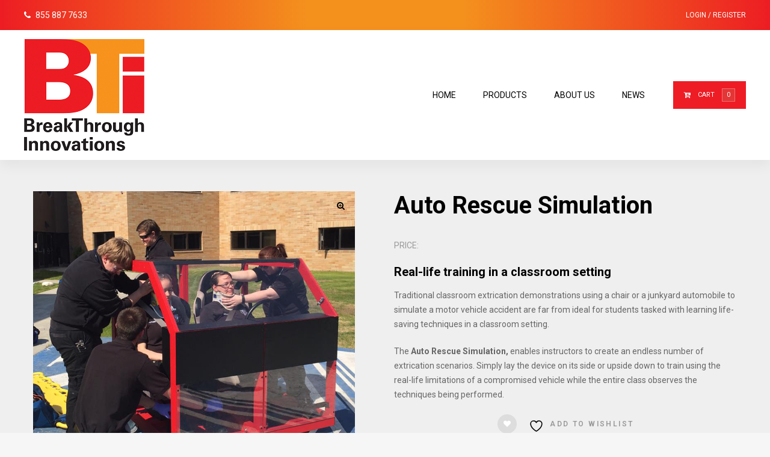

--- FILE ---
content_type: text/html; charset=utf-8
request_url: https://www.google.com/recaptcha/api2/anchor?ar=1&k=6LfETvkZAAAAAPSy6oYog9uWA_nR9bkOygVGIoPK&co=aHR0cHM6Ly93d3cuYnRpYnVpbHQuY29tOjQ0Mw..&hl=en&v=N67nZn4AqZkNcbeMu4prBgzg&size=normal&anchor-ms=20000&execute-ms=30000&cb=tckpdcggfsjn
body_size: 49228
content:
<!DOCTYPE HTML><html dir="ltr" lang="en"><head><meta http-equiv="Content-Type" content="text/html; charset=UTF-8">
<meta http-equiv="X-UA-Compatible" content="IE=edge">
<title>reCAPTCHA</title>
<style type="text/css">
/* cyrillic-ext */
@font-face {
  font-family: 'Roboto';
  font-style: normal;
  font-weight: 400;
  font-stretch: 100%;
  src: url(//fonts.gstatic.com/s/roboto/v48/KFO7CnqEu92Fr1ME7kSn66aGLdTylUAMa3GUBHMdazTgWw.woff2) format('woff2');
  unicode-range: U+0460-052F, U+1C80-1C8A, U+20B4, U+2DE0-2DFF, U+A640-A69F, U+FE2E-FE2F;
}
/* cyrillic */
@font-face {
  font-family: 'Roboto';
  font-style: normal;
  font-weight: 400;
  font-stretch: 100%;
  src: url(//fonts.gstatic.com/s/roboto/v48/KFO7CnqEu92Fr1ME7kSn66aGLdTylUAMa3iUBHMdazTgWw.woff2) format('woff2');
  unicode-range: U+0301, U+0400-045F, U+0490-0491, U+04B0-04B1, U+2116;
}
/* greek-ext */
@font-face {
  font-family: 'Roboto';
  font-style: normal;
  font-weight: 400;
  font-stretch: 100%;
  src: url(//fonts.gstatic.com/s/roboto/v48/KFO7CnqEu92Fr1ME7kSn66aGLdTylUAMa3CUBHMdazTgWw.woff2) format('woff2');
  unicode-range: U+1F00-1FFF;
}
/* greek */
@font-face {
  font-family: 'Roboto';
  font-style: normal;
  font-weight: 400;
  font-stretch: 100%;
  src: url(//fonts.gstatic.com/s/roboto/v48/KFO7CnqEu92Fr1ME7kSn66aGLdTylUAMa3-UBHMdazTgWw.woff2) format('woff2');
  unicode-range: U+0370-0377, U+037A-037F, U+0384-038A, U+038C, U+038E-03A1, U+03A3-03FF;
}
/* math */
@font-face {
  font-family: 'Roboto';
  font-style: normal;
  font-weight: 400;
  font-stretch: 100%;
  src: url(//fonts.gstatic.com/s/roboto/v48/KFO7CnqEu92Fr1ME7kSn66aGLdTylUAMawCUBHMdazTgWw.woff2) format('woff2');
  unicode-range: U+0302-0303, U+0305, U+0307-0308, U+0310, U+0312, U+0315, U+031A, U+0326-0327, U+032C, U+032F-0330, U+0332-0333, U+0338, U+033A, U+0346, U+034D, U+0391-03A1, U+03A3-03A9, U+03B1-03C9, U+03D1, U+03D5-03D6, U+03F0-03F1, U+03F4-03F5, U+2016-2017, U+2034-2038, U+203C, U+2040, U+2043, U+2047, U+2050, U+2057, U+205F, U+2070-2071, U+2074-208E, U+2090-209C, U+20D0-20DC, U+20E1, U+20E5-20EF, U+2100-2112, U+2114-2115, U+2117-2121, U+2123-214F, U+2190, U+2192, U+2194-21AE, U+21B0-21E5, U+21F1-21F2, U+21F4-2211, U+2213-2214, U+2216-22FF, U+2308-230B, U+2310, U+2319, U+231C-2321, U+2336-237A, U+237C, U+2395, U+239B-23B7, U+23D0, U+23DC-23E1, U+2474-2475, U+25AF, U+25B3, U+25B7, U+25BD, U+25C1, U+25CA, U+25CC, U+25FB, U+266D-266F, U+27C0-27FF, U+2900-2AFF, U+2B0E-2B11, U+2B30-2B4C, U+2BFE, U+3030, U+FF5B, U+FF5D, U+1D400-1D7FF, U+1EE00-1EEFF;
}
/* symbols */
@font-face {
  font-family: 'Roboto';
  font-style: normal;
  font-weight: 400;
  font-stretch: 100%;
  src: url(//fonts.gstatic.com/s/roboto/v48/KFO7CnqEu92Fr1ME7kSn66aGLdTylUAMaxKUBHMdazTgWw.woff2) format('woff2');
  unicode-range: U+0001-000C, U+000E-001F, U+007F-009F, U+20DD-20E0, U+20E2-20E4, U+2150-218F, U+2190, U+2192, U+2194-2199, U+21AF, U+21E6-21F0, U+21F3, U+2218-2219, U+2299, U+22C4-22C6, U+2300-243F, U+2440-244A, U+2460-24FF, U+25A0-27BF, U+2800-28FF, U+2921-2922, U+2981, U+29BF, U+29EB, U+2B00-2BFF, U+4DC0-4DFF, U+FFF9-FFFB, U+10140-1018E, U+10190-1019C, U+101A0, U+101D0-101FD, U+102E0-102FB, U+10E60-10E7E, U+1D2C0-1D2D3, U+1D2E0-1D37F, U+1F000-1F0FF, U+1F100-1F1AD, U+1F1E6-1F1FF, U+1F30D-1F30F, U+1F315, U+1F31C, U+1F31E, U+1F320-1F32C, U+1F336, U+1F378, U+1F37D, U+1F382, U+1F393-1F39F, U+1F3A7-1F3A8, U+1F3AC-1F3AF, U+1F3C2, U+1F3C4-1F3C6, U+1F3CA-1F3CE, U+1F3D4-1F3E0, U+1F3ED, U+1F3F1-1F3F3, U+1F3F5-1F3F7, U+1F408, U+1F415, U+1F41F, U+1F426, U+1F43F, U+1F441-1F442, U+1F444, U+1F446-1F449, U+1F44C-1F44E, U+1F453, U+1F46A, U+1F47D, U+1F4A3, U+1F4B0, U+1F4B3, U+1F4B9, U+1F4BB, U+1F4BF, U+1F4C8-1F4CB, U+1F4D6, U+1F4DA, U+1F4DF, U+1F4E3-1F4E6, U+1F4EA-1F4ED, U+1F4F7, U+1F4F9-1F4FB, U+1F4FD-1F4FE, U+1F503, U+1F507-1F50B, U+1F50D, U+1F512-1F513, U+1F53E-1F54A, U+1F54F-1F5FA, U+1F610, U+1F650-1F67F, U+1F687, U+1F68D, U+1F691, U+1F694, U+1F698, U+1F6AD, U+1F6B2, U+1F6B9-1F6BA, U+1F6BC, U+1F6C6-1F6CF, U+1F6D3-1F6D7, U+1F6E0-1F6EA, U+1F6F0-1F6F3, U+1F6F7-1F6FC, U+1F700-1F7FF, U+1F800-1F80B, U+1F810-1F847, U+1F850-1F859, U+1F860-1F887, U+1F890-1F8AD, U+1F8B0-1F8BB, U+1F8C0-1F8C1, U+1F900-1F90B, U+1F93B, U+1F946, U+1F984, U+1F996, U+1F9E9, U+1FA00-1FA6F, U+1FA70-1FA7C, U+1FA80-1FA89, U+1FA8F-1FAC6, U+1FACE-1FADC, U+1FADF-1FAE9, U+1FAF0-1FAF8, U+1FB00-1FBFF;
}
/* vietnamese */
@font-face {
  font-family: 'Roboto';
  font-style: normal;
  font-weight: 400;
  font-stretch: 100%;
  src: url(//fonts.gstatic.com/s/roboto/v48/KFO7CnqEu92Fr1ME7kSn66aGLdTylUAMa3OUBHMdazTgWw.woff2) format('woff2');
  unicode-range: U+0102-0103, U+0110-0111, U+0128-0129, U+0168-0169, U+01A0-01A1, U+01AF-01B0, U+0300-0301, U+0303-0304, U+0308-0309, U+0323, U+0329, U+1EA0-1EF9, U+20AB;
}
/* latin-ext */
@font-face {
  font-family: 'Roboto';
  font-style: normal;
  font-weight: 400;
  font-stretch: 100%;
  src: url(//fonts.gstatic.com/s/roboto/v48/KFO7CnqEu92Fr1ME7kSn66aGLdTylUAMa3KUBHMdazTgWw.woff2) format('woff2');
  unicode-range: U+0100-02BA, U+02BD-02C5, U+02C7-02CC, U+02CE-02D7, U+02DD-02FF, U+0304, U+0308, U+0329, U+1D00-1DBF, U+1E00-1E9F, U+1EF2-1EFF, U+2020, U+20A0-20AB, U+20AD-20C0, U+2113, U+2C60-2C7F, U+A720-A7FF;
}
/* latin */
@font-face {
  font-family: 'Roboto';
  font-style: normal;
  font-weight: 400;
  font-stretch: 100%;
  src: url(//fonts.gstatic.com/s/roboto/v48/KFO7CnqEu92Fr1ME7kSn66aGLdTylUAMa3yUBHMdazQ.woff2) format('woff2');
  unicode-range: U+0000-00FF, U+0131, U+0152-0153, U+02BB-02BC, U+02C6, U+02DA, U+02DC, U+0304, U+0308, U+0329, U+2000-206F, U+20AC, U+2122, U+2191, U+2193, U+2212, U+2215, U+FEFF, U+FFFD;
}
/* cyrillic-ext */
@font-face {
  font-family: 'Roboto';
  font-style: normal;
  font-weight: 500;
  font-stretch: 100%;
  src: url(//fonts.gstatic.com/s/roboto/v48/KFO7CnqEu92Fr1ME7kSn66aGLdTylUAMa3GUBHMdazTgWw.woff2) format('woff2');
  unicode-range: U+0460-052F, U+1C80-1C8A, U+20B4, U+2DE0-2DFF, U+A640-A69F, U+FE2E-FE2F;
}
/* cyrillic */
@font-face {
  font-family: 'Roboto';
  font-style: normal;
  font-weight: 500;
  font-stretch: 100%;
  src: url(//fonts.gstatic.com/s/roboto/v48/KFO7CnqEu92Fr1ME7kSn66aGLdTylUAMa3iUBHMdazTgWw.woff2) format('woff2');
  unicode-range: U+0301, U+0400-045F, U+0490-0491, U+04B0-04B1, U+2116;
}
/* greek-ext */
@font-face {
  font-family: 'Roboto';
  font-style: normal;
  font-weight: 500;
  font-stretch: 100%;
  src: url(//fonts.gstatic.com/s/roboto/v48/KFO7CnqEu92Fr1ME7kSn66aGLdTylUAMa3CUBHMdazTgWw.woff2) format('woff2');
  unicode-range: U+1F00-1FFF;
}
/* greek */
@font-face {
  font-family: 'Roboto';
  font-style: normal;
  font-weight: 500;
  font-stretch: 100%;
  src: url(//fonts.gstatic.com/s/roboto/v48/KFO7CnqEu92Fr1ME7kSn66aGLdTylUAMa3-UBHMdazTgWw.woff2) format('woff2');
  unicode-range: U+0370-0377, U+037A-037F, U+0384-038A, U+038C, U+038E-03A1, U+03A3-03FF;
}
/* math */
@font-face {
  font-family: 'Roboto';
  font-style: normal;
  font-weight: 500;
  font-stretch: 100%;
  src: url(//fonts.gstatic.com/s/roboto/v48/KFO7CnqEu92Fr1ME7kSn66aGLdTylUAMawCUBHMdazTgWw.woff2) format('woff2');
  unicode-range: U+0302-0303, U+0305, U+0307-0308, U+0310, U+0312, U+0315, U+031A, U+0326-0327, U+032C, U+032F-0330, U+0332-0333, U+0338, U+033A, U+0346, U+034D, U+0391-03A1, U+03A3-03A9, U+03B1-03C9, U+03D1, U+03D5-03D6, U+03F0-03F1, U+03F4-03F5, U+2016-2017, U+2034-2038, U+203C, U+2040, U+2043, U+2047, U+2050, U+2057, U+205F, U+2070-2071, U+2074-208E, U+2090-209C, U+20D0-20DC, U+20E1, U+20E5-20EF, U+2100-2112, U+2114-2115, U+2117-2121, U+2123-214F, U+2190, U+2192, U+2194-21AE, U+21B0-21E5, U+21F1-21F2, U+21F4-2211, U+2213-2214, U+2216-22FF, U+2308-230B, U+2310, U+2319, U+231C-2321, U+2336-237A, U+237C, U+2395, U+239B-23B7, U+23D0, U+23DC-23E1, U+2474-2475, U+25AF, U+25B3, U+25B7, U+25BD, U+25C1, U+25CA, U+25CC, U+25FB, U+266D-266F, U+27C0-27FF, U+2900-2AFF, U+2B0E-2B11, U+2B30-2B4C, U+2BFE, U+3030, U+FF5B, U+FF5D, U+1D400-1D7FF, U+1EE00-1EEFF;
}
/* symbols */
@font-face {
  font-family: 'Roboto';
  font-style: normal;
  font-weight: 500;
  font-stretch: 100%;
  src: url(//fonts.gstatic.com/s/roboto/v48/KFO7CnqEu92Fr1ME7kSn66aGLdTylUAMaxKUBHMdazTgWw.woff2) format('woff2');
  unicode-range: U+0001-000C, U+000E-001F, U+007F-009F, U+20DD-20E0, U+20E2-20E4, U+2150-218F, U+2190, U+2192, U+2194-2199, U+21AF, U+21E6-21F0, U+21F3, U+2218-2219, U+2299, U+22C4-22C6, U+2300-243F, U+2440-244A, U+2460-24FF, U+25A0-27BF, U+2800-28FF, U+2921-2922, U+2981, U+29BF, U+29EB, U+2B00-2BFF, U+4DC0-4DFF, U+FFF9-FFFB, U+10140-1018E, U+10190-1019C, U+101A0, U+101D0-101FD, U+102E0-102FB, U+10E60-10E7E, U+1D2C0-1D2D3, U+1D2E0-1D37F, U+1F000-1F0FF, U+1F100-1F1AD, U+1F1E6-1F1FF, U+1F30D-1F30F, U+1F315, U+1F31C, U+1F31E, U+1F320-1F32C, U+1F336, U+1F378, U+1F37D, U+1F382, U+1F393-1F39F, U+1F3A7-1F3A8, U+1F3AC-1F3AF, U+1F3C2, U+1F3C4-1F3C6, U+1F3CA-1F3CE, U+1F3D4-1F3E0, U+1F3ED, U+1F3F1-1F3F3, U+1F3F5-1F3F7, U+1F408, U+1F415, U+1F41F, U+1F426, U+1F43F, U+1F441-1F442, U+1F444, U+1F446-1F449, U+1F44C-1F44E, U+1F453, U+1F46A, U+1F47D, U+1F4A3, U+1F4B0, U+1F4B3, U+1F4B9, U+1F4BB, U+1F4BF, U+1F4C8-1F4CB, U+1F4D6, U+1F4DA, U+1F4DF, U+1F4E3-1F4E6, U+1F4EA-1F4ED, U+1F4F7, U+1F4F9-1F4FB, U+1F4FD-1F4FE, U+1F503, U+1F507-1F50B, U+1F50D, U+1F512-1F513, U+1F53E-1F54A, U+1F54F-1F5FA, U+1F610, U+1F650-1F67F, U+1F687, U+1F68D, U+1F691, U+1F694, U+1F698, U+1F6AD, U+1F6B2, U+1F6B9-1F6BA, U+1F6BC, U+1F6C6-1F6CF, U+1F6D3-1F6D7, U+1F6E0-1F6EA, U+1F6F0-1F6F3, U+1F6F7-1F6FC, U+1F700-1F7FF, U+1F800-1F80B, U+1F810-1F847, U+1F850-1F859, U+1F860-1F887, U+1F890-1F8AD, U+1F8B0-1F8BB, U+1F8C0-1F8C1, U+1F900-1F90B, U+1F93B, U+1F946, U+1F984, U+1F996, U+1F9E9, U+1FA00-1FA6F, U+1FA70-1FA7C, U+1FA80-1FA89, U+1FA8F-1FAC6, U+1FACE-1FADC, U+1FADF-1FAE9, U+1FAF0-1FAF8, U+1FB00-1FBFF;
}
/* vietnamese */
@font-face {
  font-family: 'Roboto';
  font-style: normal;
  font-weight: 500;
  font-stretch: 100%;
  src: url(//fonts.gstatic.com/s/roboto/v48/KFO7CnqEu92Fr1ME7kSn66aGLdTylUAMa3OUBHMdazTgWw.woff2) format('woff2');
  unicode-range: U+0102-0103, U+0110-0111, U+0128-0129, U+0168-0169, U+01A0-01A1, U+01AF-01B0, U+0300-0301, U+0303-0304, U+0308-0309, U+0323, U+0329, U+1EA0-1EF9, U+20AB;
}
/* latin-ext */
@font-face {
  font-family: 'Roboto';
  font-style: normal;
  font-weight: 500;
  font-stretch: 100%;
  src: url(//fonts.gstatic.com/s/roboto/v48/KFO7CnqEu92Fr1ME7kSn66aGLdTylUAMa3KUBHMdazTgWw.woff2) format('woff2');
  unicode-range: U+0100-02BA, U+02BD-02C5, U+02C7-02CC, U+02CE-02D7, U+02DD-02FF, U+0304, U+0308, U+0329, U+1D00-1DBF, U+1E00-1E9F, U+1EF2-1EFF, U+2020, U+20A0-20AB, U+20AD-20C0, U+2113, U+2C60-2C7F, U+A720-A7FF;
}
/* latin */
@font-face {
  font-family: 'Roboto';
  font-style: normal;
  font-weight: 500;
  font-stretch: 100%;
  src: url(//fonts.gstatic.com/s/roboto/v48/KFO7CnqEu92Fr1ME7kSn66aGLdTylUAMa3yUBHMdazQ.woff2) format('woff2');
  unicode-range: U+0000-00FF, U+0131, U+0152-0153, U+02BB-02BC, U+02C6, U+02DA, U+02DC, U+0304, U+0308, U+0329, U+2000-206F, U+20AC, U+2122, U+2191, U+2193, U+2212, U+2215, U+FEFF, U+FFFD;
}
/* cyrillic-ext */
@font-face {
  font-family: 'Roboto';
  font-style: normal;
  font-weight: 900;
  font-stretch: 100%;
  src: url(//fonts.gstatic.com/s/roboto/v48/KFO7CnqEu92Fr1ME7kSn66aGLdTylUAMa3GUBHMdazTgWw.woff2) format('woff2');
  unicode-range: U+0460-052F, U+1C80-1C8A, U+20B4, U+2DE0-2DFF, U+A640-A69F, U+FE2E-FE2F;
}
/* cyrillic */
@font-face {
  font-family: 'Roboto';
  font-style: normal;
  font-weight: 900;
  font-stretch: 100%;
  src: url(//fonts.gstatic.com/s/roboto/v48/KFO7CnqEu92Fr1ME7kSn66aGLdTylUAMa3iUBHMdazTgWw.woff2) format('woff2');
  unicode-range: U+0301, U+0400-045F, U+0490-0491, U+04B0-04B1, U+2116;
}
/* greek-ext */
@font-face {
  font-family: 'Roboto';
  font-style: normal;
  font-weight: 900;
  font-stretch: 100%;
  src: url(//fonts.gstatic.com/s/roboto/v48/KFO7CnqEu92Fr1ME7kSn66aGLdTylUAMa3CUBHMdazTgWw.woff2) format('woff2');
  unicode-range: U+1F00-1FFF;
}
/* greek */
@font-face {
  font-family: 'Roboto';
  font-style: normal;
  font-weight: 900;
  font-stretch: 100%;
  src: url(//fonts.gstatic.com/s/roboto/v48/KFO7CnqEu92Fr1ME7kSn66aGLdTylUAMa3-UBHMdazTgWw.woff2) format('woff2');
  unicode-range: U+0370-0377, U+037A-037F, U+0384-038A, U+038C, U+038E-03A1, U+03A3-03FF;
}
/* math */
@font-face {
  font-family: 'Roboto';
  font-style: normal;
  font-weight: 900;
  font-stretch: 100%;
  src: url(//fonts.gstatic.com/s/roboto/v48/KFO7CnqEu92Fr1ME7kSn66aGLdTylUAMawCUBHMdazTgWw.woff2) format('woff2');
  unicode-range: U+0302-0303, U+0305, U+0307-0308, U+0310, U+0312, U+0315, U+031A, U+0326-0327, U+032C, U+032F-0330, U+0332-0333, U+0338, U+033A, U+0346, U+034D, U+0391-03A1, U+03A3-03A9, U+03B1-03C9, U+03D1, U+03D5-03D6, U+03F0-03F1, U+03F4-03F5, U+2016-2017, U+2034-2038, U+203C, U+2040, U+2043, U+2047, U+2050, U+2057, U+205F, U+2070-2071, U+2074-208E, U+2090-209C, U+20D0-20DC, U+20E1, U+20E5-20EF, U+2100-2112, U+2114-2115, U+2117-2121, U+2123-214F, U+2190, U+2192, U+2194-21AE, U+21B0-21E5, U+21F1-21F2, U+21F4-2211, U+2213-2214, U+2216-22FF, U+2308-230B, U+2310, U+2319, U+231C-2321, U+2336-237A, U+237C, U+2395, U+239B-23B7, U+23D0, U+23DC-23E1, U+2474-2475, U+25AF, U+25B3, U+25B7, U+25BD, U+25C1, U+25CA, U+25CC, U+25FB, U+266D-266F, U+27C0-27FF, U+2900-2AFF, U+2B0E-2B11, U+2B30-2B4C, U+2BFE, U+3030, U+FF5B, U+FF5D, U+1D400-1D7FF, U+1EE00-1EEFF;
}
/* symbols */
@font-face {
  font-family: 'Roboto';
  font-style: normal;
  font-weight: 900;
  font-stretch: 100%;
  src: url(//fonts.gstatic.com/s/roboto/v48/KFO7CnqEu92Fr1ME7kSn66aGLdTylUAMaxKUBHMdazTgWw.woff2) format('woff2');
  unicode-range: U+0001-000C, U+000E-001F, U+007F-009F, U+20DD-20E0, U+20E2-20E4, U+2150-218F, U+2190, U+2192, U+2194-2199, U+21AF, U+21E6-21F0, U+21F3, U+2218-2219, U+2299, U+22C4-22C6, U+2300-243F, U+2440-244A, U+2460-24FF, U+25A0-27BF, U+2800-28FF, U+2921-2922, U+2981, U+29BF, U+29EB, U+2B00-2BFF, U+4DC0-4DFF, U+FFF9-FFFB, U+10140-1018E, U+10190-1019C, U+101A0, U+101D0-101FD, U+102E0-102FB, U+10E60-10E7E, U+1D2C0-1D2D3, U+1D2E0-1D37F, U+1F000-1F0FF, U+1F100-1F1AD, U+1F1E6-1F1FF, U+1F30D-1F30F, U+1F315, U+1F31C, U+1F31E, U+1F320-1F32C, U+1F336, U+1F378, U+1F37D, U+1F382, U+1F393-1F39F, U+1F3A7-1F3A8, U+1F3AC-1F3AF, U+1F3C2, U+1F3C4-1F3C6, U+1F3CA-1F3CE, U+1F3D4-1F3E0, U+1F3ED, U+1F3F1-1F3F3, U+1F3F5-1F3F7, U+1F408, U+1F415, U+1F41F, U+1F426, U+1F43F, U+1F441-1F442, U+1F444, U+1F446-1F449, U+1F44C-1F44E, U+1F453, U+1F46A, U+1F47D, U+1F4A3, U+1F4B0, U+1F4B3, U+1F4B9, U+1F4BB, U+1F4BF, U+1F4C8-1F4CB, U+1F4D6, U+1F4DA, U+1F4DF, U+1F4E3-1F4E6, U+1F4EA-1F4ED, U+1F4F7, U+1F4F9-1F4FB, U+1F4FD-1F4FE, U+1F503, U+1F507-1F50B, U+1F50D, U+1F512-1F513, U+1F53E-1F54A, U+1F54F-1F5FA, U+1F610, U+1F650-1F67F, U+1F687, U+1F68D, U+1F691, U+1F694, U+1F698, U+1F6AD, U+1F6B2, U+1F6B9-1F6BA, U+1F6BC, U+1F6C6-1F6CF, U+1F6D3-1F6D7, U+1F6E0-1F6EA, U+1F6F0-1F6F3, U+1F6F7-1F6FC, U+1F700-1F7FF, U+1F800-1F80B, U+1F810-1F847, U+1F850-1F859, U+1F860-1F887, U+1F890-1F8AD, U+1F8B0-1F8BB, U+1F8C0-1F8C1, U+1F900-1F90B, U+1F93B, U+1F946, U+1F984, U+1F996, U+1F9E9, U+1FA00-1FA6F, U+1FA70-1FA7C, U+1FA80-1FA89, U+1FA8F-1FAC6, U+1FACE-1FADC, U+1FADF-1FAE9, U+1FAF0-1FAF8, U+1FB00-1FBFF;
}
/* vietnamese */
@font-face {
  font-family: 'Roboto';
  font-style: normal;
  font-weight: 900;
  font-stretch: 100%;
  src: url(//fonts.gstatic.com/s/roboto/v48/KFO7CnqEu92Fr1ME7kSn66aGLdTylUAMa3OUBHMdazTgWw.woff2) format('woff2');
  unicode-range: U+0102-0103, U+0110-0111, U+0128-0129, U+0168-0169, U+01A0-01A1, U+01AF-01B0, U+0300-0301, U+0303-0304, U+0308-0309, U+0323, U+0329, U+1EA0-1EF9, U+20AB;
}
/* latin-ext */
@font-face {
  font-family: 'Roboto';
  font-style: normal;
  font-weight: 900;
  font-stretch: 100%;
  src: url(//fonts.gstatic.com/s/roboto/v48/KFO7CnqEu92Fr1ME7kSn66aGLdTylUAMa3KUBHMdazTgWw.woff2) format('woff2');
  unicode-range: U+0100-02BA, U+02BD-02C5, U+02C7-02CC, U+02CE-02D7, U+02DD-02FF, U+0304, U+0308, U+0329, U+1D00-1DBF, U+1E00-1E9F, U+1EF2-1EFF, U+2020, U+20A0-20AB, U+20AD-20C0, U+2113, U+2C60-2C7F, U+A720-A7FF;
}
/* latin */
@font-face {
  font-family: 'Roboto';
  font-style: normal;
  font-weight: 900;
  font-stretch: 100%;
  src: url(//fonts.gstatic.com/s/roboto/v48/KFO7CnqEu92Fr1ME7kSn66aGLdTylUAMa3yUBHMdazQ.woff2) format('woff2');
  unicode-range: U+0000-00FF, U+0131, U+0152-0153, U+02BB-02BC, U+02C6, U+02DA, U+02DC, U+0304, U+0308, U+0329, U+2000-206F, U+20AC, U+2122, U+2191, U+2193, U+2212, U+2215, U+FEFF, U+FFFD;
}

</style>
<link rel="stylesheet" type="text/css" href="https://www.gstatic.com/recaptcha/releases/N67nZn4AqZkNcbeMu4prBgzg/styles__ltr.css">
<script nonce="IU-tu9WOVi7E4hbrEcO1jA" type="text/javascript">window['__recaptcha_api'] = 'https://www.google.com/recaptcha/api2/';</script>
<script type="text/javascript" src="https://www.gstatic.com/recaptcha/releases/N67nZn4AqZkNcbeMu4prBgzg/recaptcha__en.js" nonce="IU-tu9WOVi7E4hbrEcO1jA">
      
    </script></head>
<body><div id="rc-anchor-alert" class="rc-anchor-alert"></div>
<input type="hidden" id="recaptcha-token" value="[base64]">
<script type="text/javascript" nonce="IU-tu9WOVi7E4hbrEcO1jA">
      recaptcha.anchor.Main.init("[\x22ainput\x22,[\x22bgdata\x22,\x22\x22,\[base64]/[base64]/[base64]/bmV3IHJbeF0oY1swXSk6RT09Mj9uZXcgclt4XShjWzBdLGNbMV0pOkU9PTM/bmV3IHJbeF0oY1swXSxjWzFdLGNbMl0pOkU9PTQ/[base64]/[base64]/[base64]/[base64]/[base64]/[base64]/[base64]/[base64]\x22,\[base64]\\u003d\\u003d\x22,\[base64]/CmwjCm3RXTAQ4w6bCqyYTwr7CtcO/[base64]/DnQLCqMODPzPDmErCoBTDlB/CjsOOKMO0AcOCw6jCjsKAbyjChMO4w7Adbn/[base64]/[base64]/Dk8Oyw6fDvRzDgMK2OUrCusKbaS3ClMOnw5cPUsOAw7PCrUPCoMOnMMK4TMOhwq3DuX/[base64]/DqDpTK1bCocOKLsKGwpRrd10vY8KUL8OXKwd6XF3CoMOKa1wjwpR4wr55AMKnw5/CqcODF8Olw5UHEsOiwr3ChULDlRNtFXpXJcOQw60Ww7pZT1MdwqLDmhTCoMOgPcKcah/CuMOlwowmw49Mc8OGKS/Du1jCjsKfwpQWZcO6S0MzwoLCnsOOw5Aew4DDg8KOCsKwChMMwqh9ei5FwpByw6fCoxnDtXDClcK+wpfCocKqTDnCn8KFTkEXw67CigJUwoEJQy9ww5fDncOMwrbDvsK4YcKVwoHCh8O5R8OiUsOxQ8OSwrQ/UsOAMsKNFsOJHHnCu2nCj3PCtcOJPBnDucOle1DDlcOGF8KNUcKZGcO6w4HCmATDpMOKwq8+FcKsVsOYHUgqVsO8w4PCmMKDw7sVwqHDsT7ChMOlOyfCm8KQKEd+wqbClsKIwoI4wr/[base64]/fRrCuCjCj8OWw7dzw5vCnX7Co8OjwobCkzJ7dMK2wrJVw5k4w5ZaT3PDtVF1WwbCmMOywo3CnU9fwogMw7AqwoPCg8OVX8K/B1DDvsOZw6PDl8OcBcKORRLDoxBqXsKpM0ROw6vDhnLDjsO9wqhMIzAsw5ADw4TChMO+wpXDrcKXw5oCDMO9w6trwqfDpMOUEsKOwpItYXzCuj/Cg8OMwpnDpwItwrxFRsOiwoPDpsKRH8Ocw4Z/[base64]/aMK6woYeTsOgw5NJM2EBwrbDjcKAJn/Ch8ODwonDrsKxSSZ7wrZJKzFKLxbDuiNNWU5awqrDsUszbT9BSMOfw7zDnMKrwqTDqVRyFHDCjsK3ecKrOcKbwojCqikawqYsK1LCnm0ywqDCrhg0w5jDlgjCvcOrf8KMw7g0woFXwoUZw5FdwrtiwqbCqwkeFsO9a8OTHzTCtEDCoBobcBQRwoc/[base64]/wp9eUAPDmMOtQlbCs8O7GMK2dmDCiMOxABIFGsOKY2jCgcOnZMKfwq7ChSFVw4nCq2g9dcKjJcK+Y38Nw6/DnWt2wqwfTz0aC1ABOMKMTEQaw5Axw5jCrEkORxbDtxbDkcKhdXAKw5JXwohiLsOLDRJ8w7nDu8Kyw6A+w7/CjWPDrMOPIwh/cwodwoUbBMKRw5zDuD0+w7DCqzoxeB7DssKiw7PCssOpw5sWwqfDrnRawprDvsKfJsO6wqdLwpjCng7DqcKMFnp2EsKPwoBLFSkEwpMZP2tDNcOoOsK2w6zDv8O2VxobN2ouGsKAwp5Zwoh/aS3DilR3w6XDu1BXw4YVw73DhUk0XCbCgMOww5EZKsOQwr3CjlTClcOfw6zDqcOiR8Okw4/CpmkawoduU8KYw4/[base64]/wo/DmsOIw7QWSk7Ci8K0SygtRnt9w61LAVTCk8OadMKnHEl2woRCwr9MNcOKacOJw73CkMKZw5/[base64]/DsTzDq8KQwrvCpTrCngjCr8OCJsOvOcKgw5kOwpIYTMKQwqwqH8OrwqIpw4TCtmbDlkxMRADDjwkgHMKhwrjDj8OgU0/CnVZzwrdnw5A1wpbCqBQJDErDvMOIwqwcwrDDpcOxw6BSSxRDwo/Dv8OhwrvDlcKUwoA/bcKPw5vDk8KVUcOdC8OrEV9/KMOCw6jCoDEZwrfDnlUqw4FqwpLDrDVkccKbCMKye8OLQsO3w6gLTcO+FTPDvcOIHsKzw5stYEfDsMKew4nDvmPDgXsSMF9xGFcMw4/[base64]/[base64]/Cq07DlDPCjcKALsOewpUYW8OjHsKDB8OUB8KFQUbCljVZccKLT8O7TBcKwqTDkcOawrk0EsOiSF7DusOyw5jCrkAddMOxwqZmw5EgwqjCgz4bDcKZwpAzBsOGwotYXUlpwq7DgMKcKsOIwq/CiMKBesKGJDPCisOQwpRVw4fDp8K0wqPDn8KDacO1EgsHw5Q6TcKuQsKKZSU/w4FxEDPDtw4yFEo7w7fCoMKXwp51wpjDu8OzXBrCgATCgMKPC8OXwoDCujHCrMO5NcOlIMO6f0hBw6YlZMKQM8OQNcOvw7/DpyHDu8OBw4krfsOPOkPDt3NVwoMjacOkNQZgZMOMwqx8U0fCoVXDlGbCoi7CiGoewrcKw4LDpSTCiyoTwp9Zw7PCjD7DncOXVWfCgn/Cj8O3wpjDpsKcN0/DjcKBw4EnwpLDg8KJw67DrzZkcywOw78dw7kmISbCpjxUw47CgcO/CzQtD8K3wpbCt10awoF8UcOFw5AISFjCmVnDqsKTQsKkfW4uScK5woZwwpXCglhqCnYQATp5wrnDp1cww78Ywq9+EWLDm8O+wp7CqS4gQcK8OcKsw7BsYkxmwpxKOcKdZ8Oufy0fYjHDmsKvw7rCkcK/VcKhwrXCvQ0/[base64]/[base64]/[base64]/Cl8KFw5DDlk7CsRw3bSFSNMKce1TDhS9Aw6LCkcKaMsOwwppfGcKEwqnCtsOKwqcrw4nDlsOcw67DqcOhXcKoZ3LCq8KWw4nCpxPDqS7DqMKfw6HDuyBtwpVvw65pwqbCkcO+IwVKYF/DhcKgOQDCgcKxwpzDrGEwwr/Dt37DjcKDwrrCnBHCpnMFX0QKwofCtFnCpWkfcsODw50APTbDiEs7WMK4w5nCjHpxwofCkcO5ayHCsFXDp8KOEsORYXrDicOqHSojGEAHfkBCwpHCsibCnjYZw5rCojfCp2w4BMKQwoTDoVjDulw2w7XDpcOwOQjCpcOaUcOGL3cUbxPDgj9Zw6csw6TDmx/DmzszwpnDnMO9e8KmHcKZw7bDjcKhw7ktIcOjMMO0OXLCllvDnXkkUQXCrcOkwpsDanV9w77Dh38tXyHCm1c6FsK1QVx3w5zClBzCjVshw4F9wrJUQRbDlsKAAEQLCT1fw7zDokMgwrrDvsKDci/CjMKnw7fDqW3Di0zCnsKWwqfCg8KgwppKYMOaw4nCrm7CuQTCmGfChH9Dwp86w4TDtDvDty0DBcK/QcKzwphJw7B1CgbCtzNjwoBKCsKVMxd2w7gowrNYwqE8wqvDicOaw7rDgcK2wogaw6Nyw4zCl8KJWQ3CtcOdLMK3wrZNUMKFWh1ow61bw5rCkcKKGwxAwoQww53CvG1Sw7gSMDVBLsKjBQzClMOBwpPDsCbCrkE4HksBI8KUYMO4wr/[base64]/wp7DmMOwfE3DnlTDiVjDjsOsEsOpwrLDiMKEwrLDvMKhCxdnwoRww4bDh3l4w6TCvcOVw5Zlw6dKw4XDucKLWwPCq1nCpsOywqkTw4QPScKPw4HCkWXDv8O0w7HDn8K+WkvDtcKQw5DClS/CtsK0e0bCqHItw6PCp8OlwpscAMOVwrTCjzZZw74mw5/Cv8KfN8OhNhfDksOYWnHCrmFOwrvDuBEWwrFqw4M6SmDDp1FJw4tawog0woxewrx5woNBNEzClFXCo8KCw4XCi8K6w4Mew7RuwqFLw4TDpsOsKwk+w7AWwqkTwo7CrBbDpcOlY8KcEFzCglBWf8OaQVNaUsKmwp7DkS/[base64]/CujLClhcWIsOQUcOQSsOQF8OtN8O/wrZ3w6PDkRPDjcO1WMOYw6HDrnPCgsOIw6oiREQ1w4FqwqDCmj7CkRDDlB4dUsOBPcOFw4wOEsKrwqNlS0rCpnQsw6vCs3XDvkUneU3CmsKEG8ORLcKgw6s2w7lef8O0Cz9DwqLDnsKLw7bDt8KlaFh/BcK6dsOJw7nCjMOXC8K8YMKVwqRqZcOlYMOMdsOvEsO2BMOawr7CuD5Cwp8kLsKVbVBfO8KJwqHCkhzCun0+w7DDi2LDgcOgwp7Dr3LDqsOCwq/[base64]/QcKXw7hmw7A/VWrDliHCnsKbwojDn8KXMsKAwq3CgMOZGRMSTAt3VcKZVMOMw77DpGPClj1cwpfCrcKzwoTDnC7DmXzDmQfCpFXDv35Uw4ZbwocBwowOw4HCgixPw4Byw4zDvsOqLMKZwo8Vb8Kvw6/[base64]/DqH3DnxBTOMKWwrDDhjQMNWHDjHQPNMKNIcKqK8KSNm7DmhgNwrfCp8OgSWrDvjZqXMOVG8OCwqcGTn/[base64]/LMKnw6bDicOcwrVxKxrDhSnDhsOFwqdswqcbw7hswoVjwrQufT3CoDJZfmcIM8OKQUPDnMKtDVfCvWE/aXZKw6Jbwo3DuA0ewrwGNWDCtTdNw4rDnDdCw7fDiFPDrxUdPMOLwrDDpl0Xwp7DqVVLw40YI8KdeMO5dMKGWsOdcMOVLThCwrl9wrvDi0MGS2M4wpnDq8OqaWoAwoDDvW5ewq8Jw5TDjXDDuTDDtx/DocOjF8K9w71Vw5EJw5gLe8KrwqzCu0pfZ8OTdmzDkkrDicOnVB7DtmZDYGhWacK6Bi4Dwq0KwrDDo3dDw6PDnsKew4jCnAkWIMKdwrjDnMO4woxfwrslDn8xcCjCtQfDpXDDon3CtcKpFMKjwpPDtSvCuWEIw5g1GcKVFl/[base64]/[base64]/CucKPw5IiZSwSwrIlJcK6fQjChUQBXmtRw41pHsOVecKAwrU7w6FnVcKoZhE0wpdawpbCj8KVB0UiwpDCssO7w7zDnMOxOFfCoVMww5TDtQI6YcOxMX0YcGfCmw3CljE2w5UoH3lpw7BZT8OXWhlgw5/DmwTDjsK/[base64]/[base64]/Chys7w5HDssKNwpMrwpfDuMKMasKKw7VAw4XCkcO/[base64]/Dt07CokJGwpnDicKCwp3DgsKFTMKTwqd4CXFzLsOUw6PCjQo/Fi7CvcOCeX5nwr7DjREdwrNObcOiN8KNYsKBbR4YbcK8w5bCmxE7w546bcK5w6c2LmPCjMO7w5vCjcOGP8KYKFrDi3VzwpM8wpFvB0/CqcKVL8O+w4EmXsOgQWfCi8Oaw73Cvgh5wr98XMKrw6lPfsKPM3JSw6Mkwq7CsMOywrVbwqpow6M2fFLCnMKawofCnMO1wqUXJsOhw77DmXMmwozDo8OowrbDg0g/[base64]/Dl1rDjsOnwo/[base64]/Dp0NkAsONb8KkD3XCjyIkwplDw7PDoklRShlPw4/[base64]/[base64]/cCnCiRoVwqrDscO2wrzCvxd1ScK3W0U1X8KWw4hWwrRDGHHDvTFbw6RVw43CucKRw6oDU8ONwqLDl8OIJHnCj8K+w4ENw6B1w4IQNcKHw591wplfLhvCoTbCkcKMw6cNw6skwofCo8KZJ8OBfz/DoMO0NMOeD0PCksKNIADCoVR0Jz/[base64]/CvMOZaAIVKMOgRcOew5/ClcKKBsK8w6R9IMKCwqLCjT1/fcK7UcOFO8KnJsKdJwXDr8OzWEhoMhhLwpNDGhEHfMKRwpVJcwhOw7I3w6bCqyLCsk9OwpxcWhzCksKewq0ZK8OzwoQPwrPDgVLCpRd1I1/Ck8KrFMOkR1vDt0DDszorw7/[base64]/CiMOswobChnPDmzTDkMOITsKCQ0xqwoczLDxvIsKtw70KQMOlw5fCtMOBbXIJYMK9w63ClXd3wrTCvgbCiC0iw6dIFzwpw7rDtXceR2LCsipUw6zCpTPCoHoKwqx3FcOOw5/DiTTDpcKrw6dWwp/CkU5xwq5HB8O5eMOXVcKEXFHDsT5eTX4FG8OULCkrw6vCsmrDtsKCw4LCksK3WEItw78Cw49Welohwr3DhGbCjsKlb2PCsBzCpX3CtMKlK29+HU0Nwq7CsMKoEcKRwqDDjcKJAcKOIMOfWR/DrMO9EALDoMOsJyw0w5A0Tyowwqpawo0CeMOywpIbwpbClcONwoUKEEjCs1FsFEPCplXDv8OUwpbDnMOLKMOnwrrDrXNGw51WdcKjw4drYiHCl8KffsKKwrAgwp90XHQdPcOlwprCncOBe8OkP8Oxw47Dqykgw6nClMKCF8KrHxjDo2UiwqbDmcKKw7fDnsKow78/UcOZwplCYcKHF0QHw7/DryU3UVkiZGXDikjCuDBbcH3CnsOUw71mXMKeCicUw6hEXcOEwq9Uw5fCpDMcXcORwrN3XsKRwqcEY0Few5sYwqAywrLChcKiw5PDvUlSw7I3w5TDqgsVd8O1wo0sAcKfEFnCoCPDr0oNR8KuRXDCuQxoWcKVI8KNw5/CjSvDpXEpwpkPwpt/w6psw7nDqsOKw6LDvcKZQwbDhwwDcV8AJjIFwrxBwr5rwrl1w4xyLhjCuE7DgMKXw50Gw6R8w5HCrVcfw4vCiXnDhcKSw5/DpFTDuxXDssOCHjRMI8OWw40jwrXCucOmwrAzwqVaw70IXcOzwp/Dt8KVMVTCoMO0wr8XwpXDkXQow4jDjcO+DHI+QzXChDNBQsOVVG7DnsOWwqTDmgXCnMOPw4DCu8KdwrAyVsKoR8KWXMOHwonDnGxAwpR+wofCiHsxPMKgbsKvUjnCpXM1E8K3woTDtsObPiwiI2/[base64]/w7PDjsOVCSLDuEfDmsKuRWYWw7bCjcKqw73CqsOKwpjCmX46wo/[base64]/wprDmsOJwovCgsO6w4XCrsKFwpsnw4XCncKXMMO8wrDCsxFdwrYOe0/[base64]/WiZTcTbDmUbClmXCnMONwo3DssK+A8K9I1lSwpzDrHsmXMKewrbCjhwUKR/CnRVywrhpVsK0HxHCgcO2CsKcbjt9MCgYJsK2OC7ClsOww4QCCToSw47Co0NMwqPCt8OOYBVJXDpcwpBcw7PClsKew5HCigjCrsObUsOmwpvCjQbDk3TDtQhybsOTdh3Dm8KWRcKVwotzwpTCiiLCs8KPwoVmwr5AwqXChiZYcMK5Oll+wq5cw7s1wr/CkCA2a8K7w4Buwq7Dv8Ofw77CjAsLAWrDi8K+woI6wqvCoTVlRMOURsKcw71zw5gcJSTDjcO7w6zDg2dCw4PCvhk1w7fDo2Agw6LDrUNWwoVDNG/CqEDDpcOHwpTCncKhwqgTw7/[base64]/DhgbDvMOwfcKrw43CiMK8FSnCncK5TSPDssKXJw9xAMK6SsO6wr/Dpw7DqMKrw7vDm8OmwpLDsV99NTEOwrc7ZhDCiMKfw64bw4k/[base64]/wpzCsCDCmMORC8OkAMOLUV50BMK6wqTDhMOmwrFlIMOHZMKSesO/[base64]/DjsOMw4FGMsOFw4bDg8Khwodcw6HDtsO7w6HCim7CqCAlLTbDvV9gXTh8IcOgccKfw61CwrIhw6vDiQRZw74qwpHCmQ7Cq8K8w6XDh8OBUsK0w5Zowrk/bFhYQsOPw4ZOwpfDpcObw6zDlVPDvMO3SgomZ8KzEzZAcg8+Sj/DsCYdw73CpzYOA8OTFMObw5zCo0DCsmpkwrA1TsOICix2wrthLF7DmMKPw6Rwwph7cEbCsVQjasKVw6tBA8OVEnDCtsOiwq/DhTzDusOswqQPw6BmbcOPU8K+w7LDrcKbRBTCo8Osw6/CgsKRLgDCtwnDoHROw6M5woTCi8KjcFfCjW7CrsOvOnbCo8KMwqQBC8OAw5Y5wp0OKA8GDsONA1zCkMOHw7paw7fCrsKkw5IoOlvDlWHCjUt4w6s1w7MHEiw2w6wKeTLDvDQgw7zDnMK/eTp0wpBGw6cowqLDsj7CmhrCq8OIwrfDtsO3KQNqTsKpw6bDiTTCpjZHGMKPP8OVw6hXW8Otw4nDjMKowobDg8KyG1YENBvDkwDDr8KLwqPChlAzw5rCpcOoOl/CnsK/WsOwAMOzwqvDoSzCuHpOZG3DtWoZwpTCrw1gf8OxOsKod2PDr2rCoV4+WsORH8OkwrTCvmgyw5rCqsKJw5ZwJRvDlG50QSfDsA80wqDDlVTCpUDCmAdVwowqwoHCsk9DMEUoRMK2eEgSccKywrwpwqAzw6sDwp8JQBvDnllQCMOHfMKjw4jCnMOtw7rCk2c/DMOww5hseMOMEkoRSFJ8wqVHwpdywpPDhcK2HsO+w7PDmcK4YgAPYHrDtsOywp4Kw4p6wrHDuCTCg8KDwqVewqPDuwnCo8OEGDZGP2HDp8OpSyczwqrDvgHDhcOGwqM3GUx9wrcDCMO/TMOiw6FVwqI2SMO6w4jCmMOKMcKIwpNQBDrDs31uI8K7XELCo2Imw4PCrUhXwqB4ZcKWZhrCpQ/DgsO+SCvCqlEgw550V8K3CcKuQ0sFVBbCm07ChMOGUyTDmR7DtWIGdsKIw5dBw5TDlcK/Ew5hPjE0RsOtwo3DrsOvwr7Cs2Rfw75qMkrClMOQLUPDhsOtw7k/BcOSwo/CpkIIXMKtJHXDtw3CmsKBUg1Pw7dmRWrDtQoVwoTCtljCmEFBw5grw7fDqklUIsOMZsKdw5cCwocQwrYSwpXDo8KPwqnClQ/DnMOxWzDDvcOQJsK8aVfDqUshwowGDcKrw4jCpcOHwqFNwoJQwo83Q2rDqWTClxoMw4HDi8OcasOkPl4xwo05wrbCjsKzwojCqsKZw6zCkcKSw5h0wo4aIC8PwpQoZ8OFw6rDuA17GgsMJcKbw6bCmsOEDWTDpUXDowJ/KsKcw6PDjcK2wo/CimkNwqvCgMOpdMO/wpE5MSjCmcOkMzYXw67CtDbDvzJnw5tlG0wZRHzDuELChcK6DgnDu8K/wqQjS8OuwqHDncObw7zCjsK4wrXCjnfCvFHDosOFV1/CtMOeejbDlMOswo3Ch0jDhsKJGAPCtMKeb8KAwqnCiQvDjh1Gw7YANG/CksOdT8KjdMOzRMOGUMK5wpgpWVnDtAPDgMKCE8KLw5HDlirCvFg4w73CvcO/[base64]/V8KGVVwrw7/[base64]/wr3DhWPDmMKsUEbDtMOcCMOiw4jDkMK/A8OTC8O0GXHCkcOAMi0ZwoojXcOVEcO/[base64]/CgsKywq9iOnVzw6LDoRBHw7A1aXw4wpnDs8Ksw4DDrsKrwr0zwofDhzsVwqDCncK6G8Orwqg/bcKYMAPDvSPCn8Kuw5rDvyVDVcKtw7wpEXAkWW3Cg8OhcGzDncOyw51Uw5tJLHfDkQMewr7DqsKnw4nCscK/w6FOVGc1DX8jXzbClcOwCUIuwo/[base64]/DvSBJIxVZw4zDpMOSw4fDu0vDswfCj8O3wqF2wrnCvwpHw7vCuUXCrsKBw7rDvRsFwpYJw41lw6jDsHTDmE/[base64]/wrPDqXYSwonCvhHDm8OMwpzCsMKvCsKjYDYrw5zCuSVWwoYOwp5JLGccc2TCk8OgwqpLUgdUw7zCrhDDmiXDlBE4LUNpMhQJw5dBw6HCj8O/wonCu8K0Y8Odw7kVwrQAwqUEw7fDjcOAwrDDhcK/LMKnIyQgSnB/ecOhw6pNw5UtwosVwp7CjA0hYEVfacKDGsOxVEvDnMKCf31YwojCv8ORwonDhmHDnTTCm8Ouwo7CisKrw6YZwqjDvMOfw7/CsQNgFsKRwqvDs8K6woMtXcO3wpnCtcKBwpEFIMO7EmbCh0wywq/[base64]/[base64]/[base64]/DlcO5EMO9wohAw4sewpMNelItfyPDpWp3bMKawplqRArClcOzTEliw6NfXsOWCsObaCwsw5A+IsKBw4PCm8KcRALCt8OZFlwOw41uew9dQMKOwrbCv1ZXI8OVw7rCnMKmwqHDtCXDmsOrw7nDrMOzesOgwrnDqMOdOMKiwr/[base64]/CksOvFTnCiMK3w53CqFrCpiwxU8O0wo3CmBsSbC5aworCjMOqwqoIw4w0wrPClSIYwo3DlMO6woo/AXvDpsKEO1c3PiPDvMKxw4BPw6VdSsOXXUTCqRUYfMKkw7zCj3h4MB8Bw5fClR9ewqstwprCvW7DhVdHPMKHEHLCgcKpw7MfQCXDtBfDtClswp3Dk8KTe8Ojw455w7jCqsKtGzAARcOQw7TClsKZb8OzTxLDjFcZR8KfwoXCvmBHwrQKwpwGVW/DhcOZVjHDkVtmZ8Ofwp8bTm/DqFHDvMKTwoTDkVfDqMOxw4JAwq/CnDhKBnQMJFtgw5Atw4/DmS3CrzzCqkhMw7xKEEAyazDDq8O8GMOIw4A5EVhlZgjCgMO6Qk85YU4wesOmVcKJNnZ6QS/Cr8OFU8KBMUJ+PBB9dhc3w6jDvzB5D8KRwq7CiijChldZw4AFw7E5H0oyw63Cg1jCsw7Dn8K7w7B9w4sRX8O8w44owrPCncO1JXHDtsOuVsO2CcKewrPCuMKtw57DnBvDiR8jNzXCt2VSA2/[base64]/DvGxLUVLCkMKkTB7DlMK/w6bDrhBfwqfCuMOCwrYAwpfChcOXw5jChsKYNcK0I1BtYsOXwo4jbmPCuMOawrfCvx3DlsOPw6jCiMK3TEJ4eQjDoRjClMKZEAjCkRbDsSTDjsOBw4xGwo5dw43CssKOw4XCosKrWD/DlMORw5wEMRoIw5guYcOQasKAfcK5w5FJwrXDtMOrw4R/bcKqwp/[base64]/DvVRyNC/[base64]/wonDmhHCqcOKXmHCq8K7fUfCgcKtIVtDw6PDl8OZwo/CucO+BnEYSsKhw6BoMEtWw6UhKMK3UsK9w75efsKuCDEvWsORFsK/w7fCnMO1w64AacK8JjrDisOVDRvCsMKQwo/CsUHChMOVKXB7RMO0w57Dh30Mw5/CgMOresOFw7xlOMKve2/[base64]/ChMOZSsOhWUvCk8KhJxDDhsOiAsOSw7jDp27Cq8Ohw5rDoFXChibCjW/Di2cBwrgsw70+Q8OVwqEuHChGwrrCjArDkMORacKaAG3CpcKLw7TCtnstwr8rd8OZw6oqwph9D8KqRsOWwqRJBkcaPsOTw7MaUMKAw7jCtcOAAcKbOcKTwpXCqk53JwQ2wphqTmLDiHvDt21Sw4/DiUFWJ8KDw5/DlsO/wpN5w4LCnm5dEsKXdMKcwqRqw5fDvcOFwpPCpsKww6XCk8KTVWjCsihgYMK/[base64]/CtjLDu8OcwrtAIsK9woZIw7t2FHl7w50KSsKDGBTDt8OAJMOyOMOrf8O0B8KtQDLCusK/DcO6w7JmNQ0Xw4jCumPDhX7Dh8O0FWbCqGEfw7xoEMKEw4ksw7RIZcO1CMOlBQkgNhAgw6Yfw6zDrTTDm3YIw7zCgsOraRo5WMKiwoPCj1gRw5cYZMKow7LCmcKPwq7DqF3DkGV/[base64]/CiMKLwqomImgjLltqw60BP8KBRGdbFn8ZJ8ObEsK0w7UZaQzDqFEyw5MIwoNHwrTCpFXCncK8d1ccWsK4CXFUIgzDlghsN8Kww7o3RcKcN1XDjRMMKBPDo8OAw4zDjMKww5nDnWTDuMKuBl/CtcO5w6fDt8KQw4IeBGQZw65iMsKRwohGw6IwM8K4DzDDpMKkw7XDjsOTwoPCjAh8wp8DMcO5w7vDuirDqcOHFMO0w55hw7Ivw55/wrFeRlbCiEgcw593bsOPwpx1P8KyPsO4MSxcw4XDuBDCrnLCglPDpHnCiW/[base64]/w4h/IsO4w7jCusKuw7zDn8KCXRxgwo3Cgi12OsKTw4vDhhQxEw3CnMKuwpozw6PCmAc3XcKZw6HCvn/DhRATwqjDnMK6w7vChsOHw70kW8OYYFI2bsOeR3xYNExbw5DCsC09wq5Qwpxaw6vDnxprwqjCoDwUwrxswoxVdH/[base64]/bMK/[base64]/CpcKVw5VcLxhxesONwpwNwrJ7c8K1HSZrBcKXXTXDrcK2LMOSw47Dg2HDuwBGbThOwrnDgXJcUwTDt8KDFgrCjcOmw49ZZnvDoDnCjsOgw5IBw4rDk8O4WRvDvcO6w7EtWcKswr7CtcKJaxt4ZUrCgS5SwppPfMKhJsK1w702wpg9wr/CrcODHMOqw5hTwojCl8KBwpsgw4HCpUnDn8OnMHUjwoLCukszCMK8eMOBwprDtsOEw7XDr2/CncKcX0Nmw4XDvlHCv2DDulbDiMKgwpsjw5DCl8Orw6d5byxHGMOaXVATwqfCgzRdOjNuQMO7ecOwwqfDvy4TwqbDtRJEw5nDlsOVwqd+wqrCrzXCnnDCsMKMSMKKK8OKw4kkwqN+wqTCrMO+eXB8aiHCqcKyw4NAw73CsRg/w51DK8K+wpzDgMKXEsKRwrnDlcKtw6dPw41oEFJhwqc3CCPCrA/DsMOTGE3CjmLDsTcdIcK3wozCo3wcw5TDi8OmEW1aw5HDlcOtVcKjPCnDnSPCkxMNwo5KVDLCg8OzwpAdZQ3DmhzDucO3CEzDssOiKRl2F8KyMBBtwo7Dm8OYR0Ejw7BKYwU8w7Y2PCzDksOXwr4OCMOWw5jCgcODHQnCk8K/wrfDlRvCo8O1w5YTw6k8G2DCqsKRKcO/ZxTDscOMCT3DhMKkw4YtVR8Fw4sYClVRSsO8wq1Rw5XCr8OMw5luUjDCr2dYwq5Nw5QLw68cw64Lw6nCscO4w4QKWMKMEX/DicK5wrxdwpTDjmrDoMOtw7omY3NNw4nChMKEw5xFKA1Rw6rDklzCv8O0UcKfw6fCo31bwqJIw4UwwoHCmcKtw718SV7DgTPDt13ChMKNVsK5wrk7w4vDnsO4Hy/CvmXCv03CknnCvcOjA8O6dMK4UHTDo8K4w6jCtsOWSMKxw4LDtcO4YsKMHcKlLMOww651c8OtIMOJw7/Cl8KlwpoxwpZEwr4sw54fw7HDkcK2w5vCksKIbgMvHCVrdVBWwqQaw6/DlsONw63Cmm3ChsOfSwcCwr5KJkkKw4l+VEzDnhnCtCd2wrg+w7IAwqd1wp4Aw7rDnxAmSMOUw63Dlwt6wrTCpUfDuMK/[base64]/CkcKxWMKdwq0ZwpfCmSAODDZiCMKkJS8PMsOxHsKfWV/DmDHDq8KhZyNMw5BNw7Vhw6nCncO4ZXYRT8K2wq/DhmnDgjnDj8KvwpvCmlJObykqwqd9wojCv0jDi0DCqQJrwqzCoFPDmFfCmwLDicOIw6Uew4xVJnnDhMKhwqwYw6sgC8KLw6nDpsOwwq/CnyhewqnCk8KhIsKAwprDkMOGw65ww5HCm8Otw4cdwqrCvsOAw71ow4LCk0c7wpHCucKCw4Bqw5oBw5UHNsOnYUzDi1zDtcOtwqA9wpTDtcOVCFvCtsKSwpPCnAlMLMKbw5hRwrDCrMKqVcKwGRnCsSrCrB7DvUoJPMOTWiTCncOywo9fwro+ScKAwrLCgx/Dr8OHBHPCtTweF8K+fsOaIT/DnRfCmiPDnX9LIcKMw6XDs2FsKG4OTxp6AWNCwpogGibDsg/DrMKNw7/Dh0c0aU/CviAiPEXDj8Okw616c8KBTGFKwrxVL09/w4TDn8OUw6zCuFw7woNpRxAUwp1iw4XCrmFJwoV/ZsKlwoPCqcKRw7sTw5kUHsKewrLCpMK5O8Kvw53DtnvDj1PCicOUwpXCmjIQMiZ6wq3DqH/[base64]/Ds39IwpQSB8OzGsOAw4d0UcKCRMKMGDFPw6NZcT5AecO+w6DDrBXCgCBRw4zDvcKWOcO/w57Dig3CocK2dMOSDyYoNMKiVVB0woA0woAJw6New4wDw6RkZMOawqYfw5DDucO/wqQAwovDhm4KWcKzcMOTAMK2w5zDqXEHVsKQGcKvRGzCuATDr3vDj2Z2L3rCtDY/w4nDjQDCsXY4d8Kpw67DicKZw4XDsxRKKMO4KGsCwqocwqrDnSvCvsOzw6hxw6LClMK3WsOCSsO/E8K5FcOLwpAaUcO7OFFiZMKSw6HCvMOFwpfCocKDw5PCpcOeGhllIU/CuMOiFmkVTRw9Bmlfw5bCt8KyHArCrsOGCmzChntKwpFaw5vCksK9w592GMOnwqEhWhzCscO1w61FLhPDnCdrw5bDjcKuw4vCgwrCimPDkcKfw4o/w64bPwEjw5LDoxHCkMOrw7sRw7fCmMKrQMO4wqQRwocQwqvCrHfDn8KVa3LDhMOUwpTDpMOHUcKuw5RjwrcOT289MEtEHH/Dg0t+wo0ow6vDqcKnw53Dg8O8NcOIwpYpbsKscsKGw4bCuEQFIAbChVDDnl7DvcKXw5TDnMODwrRlw6wNdUfDq1XCnAjChzHDv8KcwoZRScOrwqgkYcOSBsKpCsKCw6zCvMOiwphawq9Kw5nDpQ4ww5J9wq/DjTdbWcOjfcKBw4TDk8OfayU5wrXDnRtDYE1sMzXDusK+VsKgeiE+QsOvQ8KCwqzDu8OYw67Dn8KXTDPCmcOsfcO8w7/DgsOKIl3Dk2QOw5bDrsKrQTHCt8OGwq/DtlXCm8ONWMO3Y8O2QMK8w6vDnMOgYMOkw5FnwpRoAsOywrRDwoRLPFY5w6VMw4/Dp8KLw6t9wpnChcO3wolnwoHDnyrDhMOpwrjDjSJKPcKCw7bClntKw6wgRcKsw4JRHcKMK3Zsw6wZOcOELhhaw7wbw6Q2wo4BYD15PCfDuMKXfgPCkDQKw6rClsKLw7fCrh3Cr0XCo8Okw4sow7rCn1hyGMK6w4Ivw5vClRrDrRrDk8OPw5zChxbCscOswpDDvj/Dp8ONwq/CicKEwpbDnWYBRsO5w5UCw4PCmsOMBGrCscOUTX/[base64]/Dj8O6wpVmFCtacW3DjxrDpS3CscOqw4F7fsKKwq7DilopF2rDuErDpsKZw6TDti0qwrHCmMOBG8OvLlkgwrDCj2chwpFgUcOMwqrCtHPDo8Kyw4xbEsO2wp/[base64]/Cqg8jcUfDjWVewqHChcOvw5HDhXEYw6rDrsKRw4XCkgZMCMK1woRYw4ZrMcOPKivCp8OqYMKYC1/CosKAwpkTwokoCMKvwpbCpgwBw5rDqcOzDirDtz84w4Vqw4fDuMOHw7YlwpnCjHBWw4F+w61XbXzCpMOIJ8OVHsOdG8KEd8K2D29Qchl6Y0nCuMKmw77Ck2RIwphAwovDpMOxbsK7wq/CjxIDwplcTXjDvw/[base64]/bUvDssOiVCvCgjrDu0B6QwdXwqLDtXvCnWJVwo3Dkx4xwoo0wrwqJMO9w5xjBRbDp8Kcw4B9AR8RC8O5w7XDv0ALLmTDrRHCqMKcwoB1w6HDvjLDisOQQMOwwqnCmMOHw6Rbw4N7w4zDgsOew795wrpvw7fCpcOBMMK6RsKuSQgyKcO8w6/CtMOxMMO0w7HCr17Dp8K1bBrCnsOYDz9iwpl7fsKzYsO8IcOYFsKOwqbDkQoZwqprw4QYwqobw6fCtsKXwpnDuBjDk2fDqjtUJ8OsasOCw5h7w5rCmlfDusK4DcOvw7wONS8xw4Eyw6IlMsOzw7FuDFw8wr/CjQ0JQ8O4Ck/[base64]/w4XDi8OJWC4jwoPCnEpPw5/CiMOjN8OFV8KCfCZgw6rDkBrDjQTDoW8uBMKtw75lJA0dwrQPeCTCox5KKsKOwqzDrgBpw5LCmAjChMOGwr3DvznDp8KxB8KKw7TCphzDjMOIworCiULCpTpnwpAmwqoiPkrDoMOww63DoMKxW8OcH3LClcOXZWZqw5ocWWvDkQ/Dg1QTDcOsdlrDtW/Ci8KHwp3ChMK7dHMhwpTDkMKmw4Y5w4Aqw63CtUnDpcO/w7RNw5tQw7xrwp8tPcKFFQ7DmsOCwqjDssOGK8Oew43DrWNRQcOEYCzDqn9HBMKcHMO4wqUGcE0Iw5RzwpfDjMO9SHPCr8K+MsO4X8Ofw4LCvXFpAsKZw6lnVFjDtwrDpg3CrsK5wp1xWVDCqMKnw6/DqEcQIcOvw53DncOGTn3Dh8KSwrZ/NjImwqENwrLDj8O6Y8KVw4nDgMKGwoA6w6p2w6YFw6zDpMO0UsKgNEvCpsKBR0koKEvComJPQifDu8Kqa8Kqwqkzwo0ow6E3w6PDtsKjwqRhwqzCrsKCw487w6nDjsKBw5g7GMOydsOrW8OtSSRcKEfCqsOTPMOnw4/DoMKiwrbCpmVsw5DCl1wSa3rCs1/[base64]/G8OyTGPDpSjCkMOnw7UPw5Jtwo13RFhALsKlKgvCgsK3ScOUektXQ2jDmyR9w6DDlgJs\x22],null,[\x22conf\x22,null,\x226LfETvkZAAAAAPSy6oYog9uWA_nR9bkOygVGIoPK\x22,0,null,null,null,1,[21,125,63,73,95,87,41,43,42,83,102,105,109,121],[7059694,639],0,null,null,null,null,0,null,0,1,700,1,null,0,\[base64]/76lBhn6iwkZoQoZnOKMAhnM8xEZ\x22,0,0,null,null,1,null,0,0,null,null,null,0],\x22https://www.btibuilt.com:443\x22,null,[1,1,1],null,null,null,0,3600,[\x22https://www.google.com/intl/en/policies/privacy/\x22,\x22https://www.google.com/intl/en/policies/terms/\x22],\x22IvKGmBXeElq6Oue2hT8K8ss9rKvWNGgleIwbov3wqac\\u003d\x22,0,0,null,1,1769945662624,0,0,[111,181],null,[5],\x22RC-xQA2O7UuCSeJkw\x22,null,null,null,null,null,\x220dAFcWeA4X-VZRZj9AQrcsel62MEd_sTcMkL6bOdCW1mpjjLnpwhQxXcHjRV9dvdzpH9F1oNqQT7UQp11ydIkGdGVFbITFDrqjlQ\x22,1770028462763]");
    </script></body></html>

--- FILE ---
content_type: text/html; charset=utf-8
request_url: https://www.google.com/recaptcha/api2/anchor?ar=1&k=6Lcp1_MZAAAAAA2vU7aVi-TAquUuqGn5BCCprdqM&co=aHR0cHM6Ly93d3cuYnRpYnVpbHQuY29tOjQ0Mw..&hl=en&v=N67nZn4AqZkNcbeMu4prBgzg&size=invisible&anchor-ms=20000&execute-ms=30000&cb=l5enco2s2oii
body_size: 48442
content:
<!DOCTYPE HTML><html dir="ltr" lang="en"><head><meta http-equiv="Content-Type" content="text/html; charset=UTF-8">
<meta http-equiv="X-UA-Compatible" content="IE=edge">
<title>reCAPTCHA</title>
<style type="text/css">
/* cyrillic-ext */
@font-face {
  font-family: 'Roboto';
  font-style: normal;
  font-weight: 400;
  font-stretch: 100%;
  src: url(//fonts.gstatic.com/s/roboto/v48/KFO7CnqEu92Fr1ME7kSn66aGLdTylUAMa3GUBHMdazTgWw.woff2) format('woff2');
  unicode-range: U+0460-052F, U+1C80-1C8A, U+20B4, U+2DE0-2DFF, U+A640-A69F, U+FE2E-FE2F;
}
/* cyrillic */
@font-face {
  font-family: 'Roboto';
  font-style: normal;
  font-weight: 400;
  font-stretch: 100%;
  src: url(//fonts.gstatic.com/s/roboto/v48/KFO7CnqEu92Fr1ME7kSn66aGLdTylUAMa3iUBHMdazTgWw.woff2) format('woff2');
  unicode-range: U+0301, U+0400-045F, U+0490-0491, U+04B0-04B1, U+2116;
}
/* greek-ext */
@font-face {
  font-family: 'Roboto';
  font-style: normal;
  font-weight: 400;
  font-stretch: 100%;
  src: url(//fonts.gstatic.com/s/roboto/v48/KFO7CnqEu92Fr1ME7kSn66aGLdTylUAMa3CUBHMdazTgWw.woff2) format('woff2');
  unicode-range: U+1F00-1FFF;
}
/* greek */
@font-face {
  font-family: 'Roboto';
  font-style: normal;
  font-weight: 400;
  font-stretch: 100%;
  src: url(//fonts.gstatic.com/s/roboto/v48/KFO7CnqEu92Fr1ME7kSn66aGLdTylUAMa3-UBHMdazTgWw.woff2) format('woff2');
  unicode-range: U+0370-0377, U+037A-037F, U+0384-038A, U+038C, U+038E-03A1, U+03A3-03FF;
}
/* math */
@font-face {
  font-family: 'Roboto';
  font-style: normal;
  font-weight: 400;
  font-stretch: 100%;
  src: url(//fonts.gstatic.com/s/roboto/v48/KFO7CnqEu92Fr1ME7kSn66aGLdTylUAMawCUBHMdazTgWw.woff2) format('woff2');
  unicode-range: U+0302-0303, U+0305, U+0307-0308, U+0310, U+0312, U+0315, U+031A, U+0326-0327, U+032C, U+032F-0330, U+0332-0333, U+0338, U+033A, U+0346, U+034D, U+0391-03A1, U+03A3-03A9, U+03B1-03C9, U+03D1, U+03D5-03D6, U+03F0-03F1, U+03F4-03F5, U+2016-2017, U+2034-2038, U+203C, U+2040, U+2043, U+2047, U+2050, U+2057, U+205F, U+2070-2071, U+2074-208E, U+2090-209C, U+20D0-20DC, U+20E1, U+20E5-20EF, U+2100-2112, U+2114-2115, U+2117-2121, U+2123-214F, U+2190, U+2192, U+2194-21AE, U+21B0-21E5, U+21F1-21F2, U+21F4-2211, U+2213-2214, U+2216-22FF, U+2308-230B, U+2310, U+2319, U+231C-2321, U+2336-237A, U+237C, U+2395, U+239B-23B7, U+23D0, U+23DC-23E1, U+2474-2475, U+25AF, U+25B3, U+25B7, U+25BD, U+25C1, U+25CA, U+25CC, U+25FB, U+266D-266F, U+27C0-27FF, U+2900-2AFF, U+2B0E-2B11, U+2B30-2B4C, U+2BFE, U+3030, U+FF5B, U+FF5D, U+1D400-1D7FF, U+1EE00-1EEFF;
}
/* symbols */
@font-face {
  font-family: 'Roboto';
  font-style: normal;
  font-weight: 400;
  font-stretch: 100%;
  src: url(//fonts.gstatic.com/s/roboto/v48/KFO7CnqEu92Fr1ME7kSn66aGLdTylUAMaxKUBHMdazTgWw.woff2) format('woff2');
  unicode-range: U+0001-000C, U+000E-001F, U+007F-009F, U+20DD-20E0, U+20E2-20E4, U+2150-218F, U+2190, U+2192, U+2194-2199, U+21AF, U+21E6-21F0, U+21F3, U+2218-2219, U+2299, U+22C4-22C6, U+2300-243F, U+2440-244A, U+2460-24FF, U+25A0-27BF, U+2800-28FF, U+2921-2922, U+2981, U+29BF, U+29EB, U+2B00-2BFF, U+4DC0-4DFF, U+FFF9-FFFB, U+10140-1018E, U+10190-1019C, U+101A0, U+101D0-101FD, U+102E0-102FB, U+10E60-10E7E, U+1D2C0-1D2D3, U+1D2E0-1D37F, U+1F000-1F0FF, U+1F100-1F1AD, U+1F1E6-1F1FF, U+1F30D-1F30F, U+1F315, U+1F31C, U+1F31E, U+1F320-1F32C, U+1F336, U+1F378, U+1F37D, U+1F382, U+1F393-1F39F, U+1F3A7-1F3A8, U+1F3AC-1F3AF, U+1F3C2, U+1F3C4-1F3C6, U+1F3CA-1F3CE, U+1F3D4-1F3E0, U+1F3ED, U+1F3F1-1F3F3, U+1F3F5-1F3F7, U+1F408, U+1F415, U+1F41F, U+1F426, U+1F43F, U+1F441-1F442, U+1F444, U+1F446-1F449, U+1F44C-1F44E, U+1F453, U+1F46A, U+1F47D, U+1F4A3, U+1F4B0, U+1F4B3, U+1F4B9, U+1F4BB, U+1F4BF, U+1F4C8-1F4CB, U+1F4D6, U+1F4DA, U+1F4DF, U+1F4E3-1F4E6, U+1F4EA-1F4ED, U+1F4F7, U+1F4F9-1F4FB, U+1F4FD-1F4FE, U+1F503, U+1F507-1F50B, U+1F50D, U+1F512-1F513, U+1F53E-1F54A, U+1F54F-1F5FA, U+1F610, U+1F650-1F67F, U+1F687, U+1F68D, U+1F691, U+1F694, U+1F698, U+1F6AD, U+1F6B2, U+1F6B9-1F6BA, U+1F6BC, U+1F6C6-1F6CF, U+1F6D3-1F6D7, U+1F6E0-1F6EA, U+1F6F0-1F6F3, U+1F6F7-1F6FC, U+1F700-1F7FF, U+1F800-1F80B, U+1F810-1F847, U+1F850-1F859, U+1F860-1F887, U+1F890-1F8AD, U+1F8B0-1F8BB, U+1F8C0-1F8C1, U+1F900-1F90B, U+1F93B, U+1F946, U+1F984, U+1F996, U+1F9E9, U+1FA00-1FA6F, U+1FA70-1FA7C, U+1FA80-1FA89, U+1FA8F-1FAC6, U+1FACE-1FADC, U+1FADF-1FAE9, U+1FAF0-1FAF8, U+1FB00-1FBFF;
}
/* vietnamese */
@font-face {
  font-family: 'Roboto';
  font-style: normal;
  font-weight: 400;
  font-stretch: 100%;
  src: url(//fonts.gstatic.com/s/roboto/v48/KFO7CnqEu92Fr1ME7kSn66aGLdTylUAMa3OUBHMdazTgWw.woff2) format('woff2');
  unicode-range: U+0102-0103, U+0110-0111, U+0128-0129, U+0168-0169, U+01A0-01A1, U+01AF-01B0, U+0300-0301, U+0303-0304, U+0308-0309, U+0323, U+0329, U+1EA0-1EF9, U+20AB;
}
/* latin-ext */
@font-face {
  font-family: 'Roboto';
  font-style: normal;
  font-weight: 400;
  font-stretch: 100%;
  src: url(//fonts.gstatic.com/s/roboto/v48/KFO7CnqEu92Fr1ME7kSn66aGLdTylUAMa3KUBHMdazTgWw.woff2) format('woff2');
  unicode-range: U+0100-02BA, U+02BD-02C5, U+02C7-02CC, U+02CE-02D7, U+02DD-02FF, U+0304, U+0308, U+0329, U+1D00-1DBF, U+1E00-1E9F, U+1EF2-1EFF, U+2020, U+20A0-20AB, U+20AD-20C0, U+2113, U+2C60-2C7F, U+A720-A7FF;
}
/* latin */
@font-face {
  font-family: 'Roboto';
  font-style: normal;
  font-weight: 400;
  font-stretch: 100%;
  src: url(//fonts.gstatic.com/s/roboto/v48/KFO7CnqEu92Fr1ME7kSn66aGLdTylUAMa3yUBHMdazQ.woff2) format('woff2');
  unicode-range: U+0000-00FF, U+0131, U+0152-0153, U+02BB-02BC, U+02C6, U+02DA, U+02DC, U+0304, U+0308, U+0329, U+2000-206F, U+20AC, U+2122, U+2191, U+2193, U+2212, U+2215, U+FEFF, U+FFFD;
}
/* cyrillic-ext */
@font-face {
  font-family: 'Roboto';
  font-style: normal;
  font-weight: 500;
  font-stretch: 100%;
  src: url(//fonts.gstatic.com/s/roboto/v48/KFO7CnqEu92Fr1ME7kSn66aGLdTylUAMa3GUBHMdazTgWw.woff2) format('woff2');
  unicode-range: U+0460-052F, U+1C80-1C8A, U+20B4, U+2DE0-2DFF, U+A640-A69F, U+FE2E-FE2F;
}
/* cyrillic */
@font-face {
  font-family: 'Roboto';
  font-style: normal;
  font-weight: 500;
  font-stretch: 100%;
  src: url(//fonts.gstatic.com/s/roboto/v48/KFO7CnqEu92Fr1ME7kSn66aGLdTylUAMa3iUBHMdazTgWw.woff2) format('woff2');
  unicode-range: U+0301, U+0400-045F, U+0490-0491, U+04B0-04B1, U+2116;
}
/* greek-ext */
@font-face {
  font-family: 'Roboto';
  font-style: normal;
  font-weight: 500;
  font-stretch: 100%;
  src: url(//fonts.gstatic.com/s/roboto/v48/KFO7CnqEu92Fr1ME7kSn66aGLdTylUAMa3CUBHMdazTgWw.woff2) format('woff2');
  unicode-range: U+1F00-1FFF;
}
/* greek */
@font-face {
  font-family: 'Roboto';
  font-style: normal;
  font-weight: 500;
  font-stretch: 100%;
  src: url(//fonts.gstatic.com/s/roboto/v48/KFO7CnqEu92Fr1ME7kSn66aGLdTylUAMa3-UBHMdazTgWw.woff2) format('woff2');
  unicode-range: U+0370-0377, U+037A-037F, U+0384-038A, U+038C, U+038E-03A1, U+03A3-03FF;
}
/* math */
@font-face {
  font-family: 'Roboto';
  font-style: normal;
  font-weight: 500;
  font-stretch: 100%;
  src: url(//fonts.gstatic.com/s/roboto/v48/KFO7CnqEu92Fr1ME7kSn66aGLdTylUAMawCUBHMdazTgWw.woff2) format('woff2');
  unicode-range: U+0302-0303, U+0305, U+0307-0308, U+0310, U+0312, U+0315, U+031A, U+0326-0327, U+032C, U+032F-0330, U+0332-0333, U+0338, U+033A, U+0346, U+034D, U+0391-03A1, U+03A3-03A9, U+03B1-03C9, U+03D1, U+03D5-03D6, U+03F0-03F1, U+03F4-03F5, U+2016-2017, U+2034-2038, U+203C, U+2040, U+2043, U+2047, U+2050, U+2057, U+205F, U+2070-2071, U+2074-208E, U+2090-209C, U+20D0-20DC, U+20E1, U+20E5-20EF, U+2100-2112, U+2114-2115, U+2117-2121, U+2123-214F, U+2190, U+2192, U+2194-21AE, U+21B0-21E5, U+21F1-21F2, U+21F4-2211, U+2213-2214, U+2216-22FF, U+2308-230B, U+2310, U+2319, U+231C-2321, U+2336-237A, U+237C, U+2395, U+239B-23B7, U+23D0, U+23DC-23E1, U+2474-2475, U+25AF, U+25B3, U+25B7, U+25BD, U+25C1, U+25CA, U+25CC, U+25FB, U+266D-266F, U+27C0-27FF, U+2900-2AFF, U+2B0E-2B11, U+2B30-2B4C, U+2BFE, U+3030, U+FF5B, U+FF5D, U+1D400-1D7FF, U+1EE00-1EEFF;
}
/* symbols */
@font-face {
  font-family: 'Roboto';
  font-style: normal;
  font-weight: 500;
  font-stretch: 100%;
  src: url(//fonts.gstatic.com/s/roboto/v48/KFO7CnqEu92Fr1ME7kSn66aGLdTylUAMaxKUBHMdazTgWw.woff2) format('woff2');
  unicode-range: U+0001-000C, U+000E-001F, U+007F-009F, U+20DD-20E0, U+20E2-20E4, U+2150-218F, U+2190, U+2192, U+2194-2199, U+21AF, U+21E6-21F0, U+21F3, U+2218-2219, U+2299, U+22C4-22C6, U+2300-243F, U+2440-244A, U+2460-24FF, U+25A0-27BF, U+2800-28FF, U+2921-2922, U+2981, U+29BF, U+29EB, U+2B00-2BFF, U+4DC0-4DFF, U+FFF9-FFFB, U+10140-1018E, U+10190-1019C, U+101A0, U+101D0-101FD, U+102E0-102FB, U+10E60-10E7E, U+1D2C0-1D2D3, U+1D2E0-1D37F, U+1F000-1F0FF, U+1F100-1F1AD, U+1F1E6-1F1FF, U+1F30D-1F30F, U+1F315, U+1F31C, U+1F31E, U+1F320-1F32C, U+1F336, U+1F378, U+1F37D, U+1F382, U+1F393-1F39F, U+1F3A7-1F3A8, U+1F3AC-1F3AF, U+1F3C2, U+1F3C4-1F3C6, U+1F3CA-1F3CE, U+1F3D4-1F3E0, U+1F3ED, U+1F3F1-1F3F3, U+1F3F5-1F3F7, U+1F408, U+1F415, U+1F41F, U+1F426, U+1F43F, U+1F441-1F442, U+1F444, U+1F446-1F449, U+1F44C-1F44E, U+1F453, U+1F46A, U+1F47D, U+1F4A3, U+1F4B0, U+1F4B3, U+1F4B9, U+1F4BB, U+1F4BF, U+1F4C8-1F4CB, U+1F4D6, U+1F4DA, U+1F4DF, U+1F4E3-1F4E6, U+1F4EA-1F4ED, U+1F4F7, U+1F4F9-1F4FB, U+1F4FD-1F4FE, U+1F503, U+1F507-1F50B, U+1F50D, U+1F512-1F513, U+1F53E-1F54A, U+1F54F-1F5FA, U+1F610, U+1F650-1F67F, U+1F687, U+1F68D, U+1F691, U+1F694, U+1F698, U+1F6AD, U+1F6B2, U+1F6B9-1F6BA, U+1F6BC, U+1F6C6-1F6CF, U+1F6D3-1F6D7, U+1F6E0-1F6EA, U+1F6F0-1F6F3, U+1F6F7-1F6FC, U+1F700-1F7FF, U+1F800-1F80B, U+1F810-1F847, U+1F850-1F859, U+1F860-1F887, U+1F890-1F8AD, U+1F8B0-1F8BB, U+1F8C0-1F8C1, U+1F900-1F90B, U+1F93B, U+1F946, U+1F984, U+1F996, U+1F9E9, U+1FA00-1FA6F, U+1FA70-1FA7C, U+1FA80-1FA89, U+1FA8F-1FAC6, U+1FACE-1FADC, U+1FADF-1FAE9, U+1FAF0-1FAF8, U+1FB00-1FBFF;
}
/* vietnamese */
@font-face {
  font-family: 'Roboto';
  font-style: normal;
  font-weight: 500;
  font-stretch: 100%;
  src: url(//fonts.gstatic.com/s/roboto/v48/KFO7CnqEu92Fr1ME7kSn66aGLdTylUAMa3OUBHMdazTgWw.woff2) format('woff2');
  unicode-range: U+0102-0103, U+0110-0111, U+0128-0129, U+0168-0169, U+01A0-01A1, U+01AF-01B0, U+0300-0301, U+0303-0304, U+0308-0309, U+0323, U+0329, U+1EA0-1EF9, U+20AB;
}
/* latin-ext */
@font-face {
  font-family: 'Roboto';
  font-style: normal;
  font-weight: 500;
  font-stretch: 100%;
  src: url(//fonts.gstatic.com/s/roboto/v48/KFO7CnqEu92Fr1ME7kSn66aGLdTylUAMa3KUBHMdazTgWw.woff2) format('woff2');
  unicode-range: U+0100-02BA, U+02BD-02C5, U+02C7-02CC, U+02CE-02D7, U+02DD-02FF, U+0304, U+0308, U+0329, U+1D00-1DBF, U+1E00-1E9F, U+1EF2-1EFF, U+2020, U+20A0-20AB, U+20AD-20C0, U+2113, U+2C60-2C7F, U+A720-A7FF;
}
/* latin */
@font-face {
  font-family: 'Roboto';
  font-style: normal;
  font-weight: 500;
  font-stretch: 100%;
  src: url(//fonts.gstatic.com/s/roboto/v48/KFO7CnqEu92Fr1ME7kSn66aGLdTylUAMa3yUBHMdazQ.woff2) format('woff2');
  unicode-range: U+0000-00FF, U+0131, U+0152-0153, U+02BB-02BC, U+02C6, U+02DA, U+02DC, U+0304, U+0308, U+0329, U+2000-206F, U+20AC, U+2122, U+2191, U+2193, U+2212, U+2215, U+FEFF, U+FFFD;
}
/* cyrillic-ext */
@font-face {
  font-family: 'Roboto';
  font-style: normal;
  font-weight: 900;
  font-stretch: 100%;
  src: url(//fonts.gstatic.com/s/roboto/v48/KFO7CnqEu92Fr1ME7kSn66aGLdTylUAMa3GUBHMdazTgWw.woff2) format('woff2');
  unicode-range: U+0460-052F, U+1C80-1C8A, U+20B4, U+2DE0-2DFF, U+A640-A69F, U+FE2E-FE2F;
}
/* cyrillic */
@font-face {
  font-family: 'Roboto';
  font-style: normal;
  font-weight: 900;
  font-stretch: 100%;
  src: url(//fonts.gstatic.com/s/roboto/v48/KFO7CnqEu92Fr1ME7kSn66aGLdTylUAMa3iUBHMdazTgWw.woff2) format('woff2');
  unicode-range: U+0301, U+0400-045F, U+0490-0491, U+04B0-04B1, U+2116;
}
/* greek-ext */
@font-face {
  font-family: 'Roboto';
  font-style: normal;
  font-weight: 900;
  font-stretch: 100%;
  src: url(//fonts.gstatic.com/s/roboto/v48/KFO7CnqEu92Fr1ME7kSn66aGLdTylUAMa3CUBHMdazTgWw.woff2) format('woff2');
  unicode-range: U+1F00-1FFF;
}
/* greek */
@font-face {
  font-family: 'Roboto';
  font-style: normal;
  font-weight: 900;
  font-stretch: 100%;
  src: url(//fonts.gstatic.com/s/roboto/v48/KFO7CnqEu92Fr1ME7kSn66aGLdTylUAMa3-UBHMdazTgWw.woff2) format('woff2');
  unicode-range: U+0370-0377, U+037A-037F, U+0384-038A, U+038C, U+038E-03A1, U+03A3-03FF;
}
/* math */
@font-face {
  font-family: 'Roboto';
  font-style: normal;
  font-weight: 900;
  font-stretch: 100%;
  src: url(//fonts.gstatic.com/s/roboto/v48/KFO7CnqEu92Fr1ME7kSn66aGLdTylUAMawCUBHMdazTgWw.woff2) format('woff2');
  unicode-range: U+0302-0303, U+0305, U+0307-0308, U+0310, U+0312, U+0315, U+031A, U+0326-0327, U+032C, U+032F-0330, U+0332-0333, U+0338, U+033A, U+0346, U+034D, U+0391-03A1, U+03A3-03A9, U+03B1-03C9, U+03D1, U+03D5-03D6, U+03F0-03F1, U+03F4-03F5, U+2016-2017, U+2034-2038, U+203C, U+2040, U+2043, U+2047, U+2050, U+2057, U+205F, U+2070-2071, U+2074-208E, U+2090-209C, U+20D0-20DC, U+20E1, U+20E5-20EF, U+2100-2112, U+2114-2115, U+2117-2121, U+2123-214F, U+2190, U+2192, U+2194-21AE, U+21B0-21E5, U+21F1-21F2, U+21F4-2211, U+2213-2214, U+2216-22FF, U+2308-230B, U+2310, U+2319, U+231C-2321, U+2336-237A, U+237C, U+2395, U+239B-23B7, U+23D0, U+23DC-23E1, U+2474-2475, U+25AF, U+25B3, U+25B7, U+25BD, U+25C1, U+25CA, U+25CC, U+25FB, U+266D-266F, U+27C0-27FF, U+2900-2AFF, U+2B0E-2B11, U+2B30-2B4C, U+2BFE, U+3030, U+FF5B, U+FF5D, U+1D400-1D7FF, U+1EE00-1EEFF;
}
/* symbols */
@font-face {
  font-family: 'Roboto';
  font-style: normal;
  font-weight: 900;
  font-stretch: 100%;
  src: url(//fonts.gstatic.com/s/roboto/v48/KFO7CnqEu92Fr1ME7kSn66aGLdTylUAMaxKUBHMdazTgWw.woff2) format('woff2');
  unicode-range: U+0001-000C, U+000E-001F, U+007F-009F, U+20DD-20E0, U+20E2-20E4, U+2150-218F, U+2190, U+2192, U+2194-2199, U+21AF, U+21E6-21F0, U+21F3, U+2218-2219, U+2299, U+22C4-22C6, U+2300-243F, U+2440-244A, U+2460-24FF, U+25A0-27BF, U+2800-28FF, U+2921-2922, U+2981, U+29BF, U+29EB, U+2B00-2BFF, U+4DC0-4DFF, U+FFF9-FFFB, U+10140-1018E, U+10190-1019C, U+101A0, U+101D0-101FD, U+102E0-102FB, U+10E60-10E7E, U+1D2C0-1D2D3, U+1D2E0-1D37F, U+1F000-1F0FF, U+1F100-1F1AD, U+1F1E6-1F1FF, U+1F30D-1F30F, U+1F315, U+1F31C, U+1F31E, U+1F320-1F32C, U+1F336, U+1F378, U+1F37D, U+1F382, U+1F393-1F39F, U+1F3A7-1F3A8, U+1F3AC-1F3AF, U+1F3C2, U+1F3C4-1F3C6, U+1F3CA-1F3CE, U+1F3D4-1F3E0, U+1F3ED, U+1F3F1-1F3F3, U+1F3F5-1F3F7, U+1F408, U+1F415, U+1F41F, U+1F426, U+1F43F, U+1F441-1F442, U+1F444, U+1F446-1F449, U+1F44C-1F44E, U+1F453, U+1F46A, U+1F47D, U+1F4A3, U+1F4B0, U+1F4B3, U+1F4B9, U+1F4BB, U+1F4BF, U+1F4C8-1F4CB, U+1F4D6, U+1F4DA, U+1F4DF, U+1F4E3-1F4E6, U+1F4EA-1F4ED, U+1F4F7, U+1F4F9-1F4FB, U+1F4FD-1F4FE, U+1F503, U+1F507-1F50B, U+1F50D, U+1F512-1F513, U+1F53E-1F54A, U+1F54F-1F5FA, U+1F610, U+1F650-1F67F, U+1F687, U+1F68D, U+1F691, U+1F694, U+1F698, U+1F6AD, U+1F6B2, U+1F6B9-1F6BA, U+1F6BC, U+1F6C6-1F6CF, U+1F6D3-1F6D7, U+1F6E0-1F6EA, U+1F6F0-1F6F3, U+1F6F7-1F6FC, U+1F700-1F7FF, U+1F800-1F80B, U+1F810-1F847, U+1F850-1F859, U+1F860-1F887, U+1F890-1F8AD, U+1F8B0-1F8BB, U+1F8C0-1F8C1, U+1F900-1F90B, U+1F93B, U+1F946, U+1F984, U+1F996, U+1F9E9, U+1FA00-1FA6F, U+1FA70-1FA7C, U+1FA80-1FA89, U+1FA8F-1FAC6, U+1FACE-1FADC, U+1FADF-1FAE9, U+1FAF0-1FAF8, U+1FB00-1FBFF;
}
/* vietnamese */
@font-face {
  font-family: 'Roboto';
  font-style: normal;
  font-weight: 900;
  font-stretch: 100%;
  src: url(//fonts.gstatic.com/s/roboto/v48/KFO7CnqEu92Fr1ME7kSn66aGLdTylUAMa3OUBHMdazTgWw.woff2) format('woff2');
  unicode-range: U+0102-0103, U+0110-0111, U+0128-0129, U+0168-0169, U+01A0-01A1, U+01AF-01B0, U+0300-0301, U+0303-0304, U+0308-0309, U+0323, U+0329, U+1EA0-1EF9, U+20AB;
}
/* latin-ext */
@font-face {
  font-family: 'Roboto';
  font-style: normal;
  font-weight: 900;
  font-stretch: 100%;
  src: url(//fonts.gstatic.com/s/roboto/v48/KFO7CnqEu92Fr1ME7kSn66aGLdTylUAMa3KUBHMdazTgWw.woff2) format('woff2');
  unicode-range: U+0100-02BA, U+02BD-02C5, U+02C7-02CC, U+02CE-02D7, U+02DD-02FF, U+0304, U+0308, U+0329, U+1D00-1DBF, U+1E00-1E9F, U+1EF2-1EFF, U+2020, U+20A0-20AB, U+20AD-20C0, U+2113, U+2C60-2C7F, U+A720-A7FF;
}
/* latin */
@font-face {
  font-family: 'Roboto';
  font-style: normal;
  font-weight: 900;
  font-stretch: 100%;
  src: url(//fonts.gstatic.com/s/roboto/v48/KFO7CnqEu92Fr1ME7kSn66aGLdTylUAMa3yUBHMdazQ.woff2) format('woff2');
  unicode-range: U+0000-00FF, U+0131, U+0152-0153, U+02BB-02BC, U+02C6, U+02DA, U+02DC, U+0304, U+0308, U+0329, U+2000-206F, U+20AC, U+2122, U+2191, U+2193, U+2212, U+2215, U+FEFF, U+FFFD;
}

</style>
<link rel="stylesheet" type="text/css" href="https://www.gstatic.com/recaptcha/releases/N67nZn4AqZkNcbeMu4prBgzg/styles__ltr.css">
<script nonce="RBsIKmbicbSaMz_Wv3ANqg" type="text/javascript">window['__recaptcha_api'] = 'https://www.google.com/recaptcha/api2/';</script>
<script type="text/javascript" src="https://www.gstatic.com/recaptcha/releases/N67nZn4AqZkNcbeMu4prBgzg/recaptcha__en.js" nonce="RBsIKmbicbSaMz_Wv3ANqg">
      
    </script></head>
<body><div id="rc-anchor-alert" class="rc-anchor-alert"></div>
<input type="hidden" id="recaptcha-token" value="[base64]">
<script type="text/javascript" nonce="RBsIKmbicbSaMz_Wv3ANqg">
      recaptcha.anchor.Main.init("[\x22ainput\x22,[\x22bgdata\x22,\x22\x22,\[base64]/[base64]/[base64]/bmV3IHJbeF0oY1swXSk6RT09Mj9uZXcgclt4XShjWzBdLGNbMV0pOkU9PTM/bmV3IHJbeF0oY1swXSxjWzFdLGNbMl0pOkU9PTQ/[base64]/[base64]/[base64]/[base64]/[base64]/[base64]/[base64]/[base64]\x22,\[base64]\\u003d\x22,\x22bsKSw6bCtAVJFVHDrzgswqAzw7TDq8OjYx5hwrzCl3Nxw6jCi8OgD8OlTsKvRApOw6DDkzrCo0nConFKc8Kqw6BdeTEbwq5ofibChCcKesKtwpbCrxFaw6fCgDfCjcO9wqjDiATDl8K3MMKuw4/CoyPDtsOEwozCnH3Cvz9Qwp0VwocaAn/[base64]/CuifCrAnDicKFwotlFH7CtsKDwrLDrhJ+RsOCw7nDrcKLWGPDgMOlwq41KUVlw6s0w4XDmcOeFMOyw4zCkcKmw7cGw7x/[base64]/QMKABV3CsgQbw5R2X3nCtsKVw5MnwozCusKJC34ZwrZSSTFrwr9hBMOewpdRZMOKwoXCkXl2wpXDicO7w6kxSBl9N8O5RytrwrlUKsKEw7XCl8KWw4A0wrrDmWNQwq9OwpVvfQoIDcOiFk/[base64]/CgsOQw68qR0N2PcKwGQnCnCXCmkURwrXDjcO3w5jDnwbDpyBkDAVHYcKfwqstFsOBw71RwpR5KcKPwpzDssOvw5oOw7XCgQpyCAvCpcOZw6hBXcKbw7rDhMKDw5DCiAo/wrZmWiUAUmoCw7tewolnw6VyJsKlG8OjwrvDiG58CsO2w63DlMO/EnF4wp7CknjDl2HCqDfCqMKXViZgE8O8YsOXw4h5w6zCiU7CgsOMw6XCkcOwwoooelEASMO/bhXCpcK0BA4fw5cjwrTDpcODw7fCksOiwpzDvSRjw4fCocKVwqpwwofDnwgrwrXDjcKQw45vwosLFcK5NcOww4PDsF9CQSZRwoHDn8KmwqrCin/DkXvDmhLCkVXCiwzDsVcjwokQBSDCsMKww7TCvMKWwq1KJx/CuMK2w7TDk2Z/KsK8w7PCsTRCwpNvP24HwqgfC2vDqVY1w5oiDnhdw5nCrWISwp59P8KJJATDqXXCtMOow7/DuMKeUsKbwrUWwofCkcKtwqt2dsO6wpXCvcKXN8KsWwzCisOgOS3DoUNaN8KowrfCvsOBbsOXcsOCw4/CtXfDlyLDngTCiyvCtcOiHxkkw7Bqw4rDjMKeIlrDvV/ConsYw5HCgsKmBMKHwrExw5VGwqbCg8O6bMOoLWzCt8K3w57DiA7CtCjDgcKaw6VYNsOcZ3g3ccKZBsKqJcKzHWYHWMKswo8lGFfCosK/b8OcwoAtwoEadGtRw4FYwrzDtMK+a8KDwpUXw7bDu8KewozDkHUSWMKgw7TDjl/Dn8Oew7wQwoNDwrHCt8OJw6/Dlxw5w55HwrEOw4zCshrCgiF6RyZdG8KCw746GsOfwqrDsVrDocOew5BsYsOjTnDCucKsXBkzVCMdwqVmwoBYbFrDuMONekvCqcKlL0U+wphtEMOWwrrCiCTDmk7Cly/DtMKpwrbCusKhZMOPT2/Dn1JVw4ljM8OhwqcXw4MMBcOCBkHDg8KNQcOaw7vDgsKRAGRcAsOiwqHDkHYvwo/DklvDmsOQNMOTSRTDmBzCphHCosOdcCLDszMpw4pTG19ID8OJw7xuA8O8wqLCjk/Ciy7DlsK3w7LCpS1rw53CvBtfMsKCw6/DiizDnjppw7HDjEcLwobDgsKEJ8OKMcKJwp7CrwNcXSrCu1oAw6A0T0fCgEsjwqrCucKlbksQwp1JwpYkwqEzw541c8OYAcOgw7RywoYMW2DDolYIGMOOwqTCmDFUwrUSwq/DvsOvK8KdPcOMAnoswpISwp7Co8OHWsKhCEBZBMOiMBXDr2nDt0nDlcKCRcOyw7gFP8O8w5DCqWs+wrvChMOrQMKYwrzCgw3DlH5Rwog3w7wUwpldwps1w5NUcMKUZsKNw5/[base64]/wpLCslXDvsKFw4gKw7YlwpILwqAAZGDCr8OOPcK3McO0KMK/aMKfwpEYw7pCQTUrX2wdw77DtW3Dp0h9wovCgcOYbT0HFRTDn8KTBShADcOgc3/CkcOeRBQAw6Vyw6zCp8KZShDCqW/Dv8KywpvDn8K7IU/DnHDDv2fCsMOBNmTDlSM/KDXCthIQwpTCu8O3eU7DhzxiwoDChMK4w7zDkMKjRE0Tfi8sWsKywrl6ZMO/B3oiwqE5w6DDljTDoMOMwqocZ0cawpt5w6UYw43DgTbCmcOCw4oGwrQXw4bDn0dkGkfChgPCnzpTAScmUsKmwr5hbsO+wpjCn8OpHcO/[base64]/[base64]/Cm3Yxw7AdwqXClhLDnsKlwonDuQoYccKjw5zDkMKNDMO+w7oRw53CrMOlw4jDpsOiwojDi8OGNDslajwGw5I1KMO7DsKfVRMBYz9Lw7/[base64]/DtcOLW8OfHzfDt8KZw5DDoCFjwp4/Gh8Nw4w1QMKQF8OCw4BCOx9Zwp9dZCLDvBc/X8OdezgIXMKHw5TCohpDTsKJdMKhEcOXEj/CtEzDv8KAw5/CtMOwwrzCoMOnEsKdwr4bTMKMw5gYwpPCkg4+wpNyw5LDjzfDrTg0GsOLEcOCaClywr0lZ8KdTsOadwpGG3DDuRrDuUvChgrDrsOjaMOQwoDDpANlwp4gTMOWAAjCocKRw4Vfawhsw70Gw7Ucb8Opw5YnLWHDtRc4woRPwpc6Ung4w6bDksO/[base64]/CuMO/wqbDuXwvworDhsOLwpEywqnDmMK7wrnCs8KeYBwdwr7CkHDDgnABw7jCnMKBwo9sNcK/wpQPJcKQwqVfKMOBwr3DtsKOfsKkQ8Oxw4bCoV7DmcKxw58FSsKAPMKRbMOiw7bDvsOxPcOKMDjDoCl/w7hxw7bCu8OeEcOORMK9CcOVEncVWwjCvxvCi8KAHGpOw7UPw5bDik91KiHCtQF6WcOtF8OXw6/DusOBwqvCoifCj1TDsAx2woPCjXTCnsO6wonCgTXDscKbw4Row58gw4s4w4YMJjvCihHDkWkdw7zDmCYYFsKfwr1hwq86VcKdw6fCusOwDMKLwozDgxXClhrCnA3DmcKmGx4hwr0uflgDwpjDlnEHFCfCo8KcQcKrNxLDjMOeaMKuYsOndwbDtD/CqMKgQlkDPcObR8OFw6rDqXHDhUMlwpjDssOjfMO5w6/CoVjDssONw6vCsMKFIMO3wpvCpRRTw4pRLMKjw6zCnXdzeHjDhwcRw7vCq8KOR8OGw7XDsMK7EMKfw5p/[base64]/wo5sD0tVZW8Dw7jCih/CtmrChW3CtjzCsMKEZm1Ww7vDpB4HwqLCt8KdUQXDr8KTK8K5wqJtGcK0w7JMazzDgCDCjnTDjmcEwpF7w754RsKnwrtMwolPK0Z6w6/CtWrDmn0yw7w6aTbCgsKITAlawpEwdMKJacKkwofCqsKgJnU/woI5wo57VMODw40tP8K4w4VONcKAwpNHf8KSwoMkJsKrCcOBDMKsFMOWccOvPC/CmsOow6BFw6PDjD3CjXjCi8KswpUyQlcyJWjCnMOKwpnDoA3Ci8KlQMK5HG8sVMKDwpBCFcKkwps8RcOkwr4fVMOEMsORw4kQE8KYNsOww7nCrXdzw7AsUHjDtW/[base64]/Dng/CjMO4Bh3CrMOcw47DkljCisONwrDDsCVWw63CoMOaLgNuwpocw6cNLRzDsgxNZ8KGw6VcwqvCoDBJwo4GScOhTsKDwoDCo8KnwoDCuG4zwoRrwoDCksOcwpDDkW3DgMOrCsKww7/CgzBPeFUkMVTCksKrwqs2w7Mewq5mb8KfI8K5w5XDqTDClAolwq1NUU/Dg8KXw69ge1l7AcKPwpFSV8OHUwtBwqQbwqVRJj/DgMOhw4nCq8O4GRJbw7LDrcKPworCpS7DgW/CpVvCucOIw4J4w60iwqvDkTXCgy4lwpo0ZATDisKvITDDhsKoOA3CmcKXYMKkT0/DgMK2w7zDnk8pEsKnw47CrQpqw59Xw7zClQQKw4UpaDx3dsOFwrJTw4Vnw6QSDB1/w6cxw55gR3s+D8Olw7LCikJxwppbR05PXy7DucOww7YLW8KAL8ObIcKFBsKvwpHCkhIDwo/Cn8KJEsK8w7MJJMKmTTx8VU9uwoZnwqFWFMK0MRzDlywKbsOHwpvDjsKBw4wOBUDDs8O/SVBjNcKmwpzCnsKrw57DjMOow5TDosOTw5HCi0wpQcOtwpJxWQgSw6/[base64]/DvcOIZcKiPlrCtMORwqPCjsKDw60SwovCrsKcwqTCkFw/wqx4G1/DocK5w6rCucK5XykWZDpDwqx6QsKBwocfA8Obwp7CtcOlwpnDhsKrw51Ww77Do8Olw6duwrRGwr/[base64]/Ct8OgdcKIw4AqYcOGwpMlw5Vcwr/CqcKEwoIWTlfDrMOEKl0jwqXCiFVSA8OFPC/[base64]/[base64]/w7nDrMOEwpnDilgxOcKZwqbDh8Onw78uKjxdTsOSw7LDlB9Rw7F+w7jDlBF3wrvCgXnClsK+w5zDgsOAwp7CnMKmW8OJL8KLW8Obw7Rxwpdyw7Baw47ClsORw6specK0aW/CvyjCuEfDtsK7wrfCp3nCosKBVyx8WAHCpC3DosOiA8KkY0vCo8KYL3czUsO8XnTCk8K1HMO1w6hDYUVNw7fDgMOywqXDpCRtwoLDrMKlaMK0H8OmAwrDqDN6AifDgW/CtQLDmS1Kwo1lOcOVw65aDsOWasK3GMOcwrVKI2/DgMKbw5FOOcOewpsdwqrCvAt1woPDoy9mbH1eUAnCgcKiw7BywqbDrMOLw5xUw6/Dl2Fyw7cPUsKjT8OsRcKMwpTCtcKWAEfCuBw0w4E3wppIw4Uuw4N6aMOkw63Ckmc1FMKwWkfDicKfd1jDt1tOQWLDiBvDhX7DuMKgwoJBwpoLOy/DvGYOw7/Ck8OAw4R4ZsKueyHDmDnDnMOdw4ZDacOtw48qQcOLwqjCpsKOw6DDsMKrwptdw4stQcOowpIBwrXDlDtHPMOEw6/CkH57wrbCgsOCJQhEw4MgwrDCosK0wrAfOMKPwrsdwqXDtsObC8KCO8O+w5EIMwPCpMOxw4h1HxTChUnCkiIMw67DtVMUwq3Cg8OpOcKlODsDwqrCvsK0B2fDssKjLU/CllDDshTDiCMAcMO6N8K/aMOww6drw6kRwpbDncK/w7fCpxPChcOow6Inw7rDh0DDkXJkHS4IMBLCpMKFwoQiB8O0wodRwrUkwoMdUcK2w5DCksKtRG1tZ8OgwptZw57Cox9dFsOFVG/CucOTMMK3WcO6w6tIw4JmR8ODMcKXHcOOwoXDpsK8w5bCpsOEfzfCgsOCwrAMw6TDv3xzwrojwrXDghMiwr/CpXhbwqfDssOXFS4gBMKNw5drcX3Do1fCmMKlwow8wrPCtHjCscKiw6QmJFoZwoVYw4TCmcK/dMKewqbDksK/w4kWw5DCocOawpcWdMKrwrYSwpfCqhAIElklw6jDjygJw7bDkMKiasKWw40ZMMKEL8O4w40cw6HDi8OmwqvCljzDmznCsA/DlAjDhsOgX07CrMOcw7VpTWnDqgnChk7DsT/Doiklwp7DpcKmf35Fwqpkw5vCksOVwpE7UMKoa8OZwpkrwoV/BcKfw6HCjsOcw6ZvQMOweTjCsj3DncK7Bw/[base64]/Cp8KqeBDClGvDsEEFFsOrwrzChcODw65Ow6IQw4xJXsOodcKDSMK/woQxesKbwrsCPB/CvcKbRcKQwrXCscOpHsKvJAjCglAXw4RDcRHDny95CsKzwrvDrUXDtS04AcOkR07CvgHCtMOJccOVwobDmV0rMcO1GsKKwqdKwrfDvXjDqzFgw7HDn8K+WsK4L8Krwo85w7NGbsOLKSsgw4k/BDXDrsKPw5VbN8OIwpbDvWBMJ8OlwqrDpsO8w7rDnwwgfcK5MsKswqoUBEgrw70cwofDi8Kmw6wTZDrDhynClcKCw4cxwq8Bwr7CkjxHWMO8agpLw6fDuVXDrcOdw4ZgwprCmsOLDEB7ZMOuwo/[base64]/wqsowqQSE08UBjNZwpfCiVPCiMKGfhDCl0rCm1Qra3XDoQwmC8KGPsOIEH7Ch3TDsMK6w7pewrwDNxXCuMKzwpc4AnjDuAPDt3okZMOxw5zDvg9uw7nDlsKRHQM8w6PDo8KmQ1PCgzEQw69ZLMKUU8Kdw4jCh1LDsMK2woHCgMK/wqZpf8OPworCk0kOw4fDkcO7einDjDALRADCv1/Dq8Ogw5BrLGXDi27DsMOhwokawoXCj3vDjT8bwqzCpDrCgMODHkN7A2rCgSLDtMO2wqLCiMKgbWnDtmTDisO5FMOzw6XCmRJuwosLHMOTT1R0bcOBwosCwrPDqHF/c8KFH0hFw6LDqcKEwq/DqcK3w53CjcKqw7AOMMK3wol/wp7ChcKIFG8qw4bCgMK/w7rCo8KgZ8KZw7ZWCmBmw5s/woYNK0Ykwrk9OMKMwrlQUCPDviZSR2jDnMKMw4nDhcOnw51BN1jCswrCsyTDp8OdNjbDgAHCocK8w4ZKwrDDssKZWcKGwqAkEQ0rwpXDk8OachA+fMO4d8OSeHzCh8OLw4JUFsOdRQBIw5TDvcO5R8OOwoHCvE/CnRgNfjR4dUzDjsOcwqzCum5DQMOpPsO4w5bDgMOpNsO4w4orA8O1wpc4w55NwpHCr8O6EsKdwqbCnMKBIMOdwozDt8Ouw6rDp0bDpilgw5B3JcKawr7CjcKOZ8Ojw7rDpcOkIRM/w7zDqcOQCsKoTcKFwrMWUcOfMcK4w6xqYsKwYTZhwrjCi8O4BCkvKMKtwojCpEhTV2zCucOyF8OAbE8CR0rDl8KnGx9bYHsdIcKRe3HDrcOMUsK/MsO9wpjCoMOtchrCjmluw5fDrMO/wqrDncOkX1bDv2TDi8KZwoc9M1jCjMOgw63DnsKBKMKGwoYnMkTDvGVlFUjDpcOCCzTDmHTDqh5Uwod7dgPClm12w6nDtDZxw7fCsMOGwofCuVDDn8OSw6x+wovCicOIw5Ajw6R0wrzDogvCocOrN2Y/dMKoTwULP8KJwrrCgsObw4PCjsKNw6bCgsKZfUvDlcOgwoPDnMOePkctw7d0HFBaJ8OvNMOcA8KNwqxYw6dHRhACw6PDt19LwqIcw7DCljIlwpfCpMOHwozCigVJXwx8UiDCtcOqLikawptaUMKUw7ZDd8KUNsKew7TCo33DgMOPw7zCoA13woPDhxjCkMK/VMKVw6LCl0U8w4Q+GsOew5cXBXXCv2N/QcOwwonDjsOuw5rChAJUwp5gFifDvVLCrUDDosKXRx4zw6fDt8OXw6DDpsKrwprCpcOxKT7CicKhw7rCrV8lwrrDmn/DsMOgXcK9wr/[base64]/CpWcZF0ZFwoJVwqrCicKncwwEZsOnw542HUZhwoNHw4s2JV8VwoTChHXCtFBUQcOVNgfCp8KmaW5NbVzDl8KFwo3CqyYyQMO6w5bCoQRqKHrDthHDkHEjwppuLcKHw7fCisKUCRIHw43CtwPDkB14wokYw53CtG4LbgI/woXCnsKvGcKTFCjClm3DkMKiw4PDuW5YQcKfZWnCkRfCncO9wqpOXTbCr8K/[base64]/b8Kqw59cRDbDsMKkw5hUXsOeWh3CtMOrwrfDv8OrZxvCuTgLZMKOw4/[base64]/DicOzwqHCnsK2w5bDhMKTwpEXw43DnxArwosaOyATWcKNw4PDtgjCpiDDtHNMw6/[base64]/DpUzCv8K0fsOTDcO3UMK7EUxMw7AAwr0Nw5oFYsOjw7/CmlPDuMO0w43DjMK3w7DCkcKKw7jCuMOiwq/DnTBwTFcZccK+wrw/SU/[base64]/CpcOcAmxZw59fw7x8wrbDpHUdPVAhLcKow6RpPnLCm8OafcOlAcOVw5hpw5XDnhXCsn/Dki3DpcKLAMKqFik/OTMAWcKZEsOYNcO+OS41w5LCrCDCuMKHAcKuwrHCmMKwwqxycsO/wojCoXbDt8OSwonDrVZswolZwqvCu8Ogw53DiXrDuz97wr7Cq8KtwoEKwoPDj24gwrrCtC9lY8O+asK2wpdtw7Zzw6nCs8OTBhRcw7Biw7TCon3DhVbDqlDDhUMvw4YiVMK3d1rDr143QHoCZ8KLwp/CmBVIw57DocO4wo3Dq1tAMFQ0w6XCsX/Dn0F8LD4cHcKzwoAJKsOlw6TDnSUWHcOmwo7CgMOmQMOqAcO1wqZFTMOiGA4FScO0w4jClMKKwrJHw6IRRFDCoCjDuMKIw6fDrcO8HjdQV18sJWPDuE/CjxHDkitbwonDlnTCtjHClsKfw5wBwp4HMXlFMcOTw7LDuhYAwpXCgCVAwrrCmEYGw4FXw6Zww7QGwq/CpcOefMOdwpJYfm5Kw6XDuVHCl8KadW1qwqvCuSI5HcKjFSYmOhtJL8O1wr/DosKKZMKdwpvDjQTCmwPCo3Qqw5DCsn7DhBHDusOcVF4nwo3Di0LDlzjCusKNEilzVsOow6ppfUjDt8Kyw4vDmMKST8Ozw4M/YARjRQbCln/[base64]/Ci3vCrhI8wogpwqgXNhLCsWzDpBLDkE3DtXTDtxPCksOwwqQzw6B/[base64]/ClcOCTlLCisOEPzbDrUzCjcKJEBzCrsOsw6TDs1svwrlww79oPcKqCHVkYDFGw5JzwqbDrQohVcOUTMKTcsOQw6PCkcO/[base64]/[base64]/ClMKjwrPDnMKIwp/DtQ7DmsKzfgPCmsKbw6DDhMOjw7/DgcO2ZSvCol3Cl8OCw4PCtcKKWMKCw67CqEwUA0AQUMONLEV0N8KrKsORBhhuwpzDsMKhZ8KDcBklwr7DmxAVwqEHXMOtwqHCq25yw4YkDMOxw7TCpsOdwo/[base64]/[base64]/DjA3DtsO/[base64]/ClW0rwr3CmDrDj2B2w5jDu0Mgw7o0w7DDggrDryI1w7HDhVRpMS1rVUzClR16TsK5SkvDo8K9GMOOwqwjC8KRwq/Dk8OGw4TCm0jCmWoiYR5LbyoRw6bDsmZ2WhbDpkZewo7CgcKgw5lrD8ODwp3Dn24UKsK0NjLClHTCu0FpwpfCnMO+Chpaw5/DhjDCvsOxOsKfw4FLwp4cw5deQsOxBcKHworDi8KPUAArw5bDpMKnw6kQacOOw7XClx3CqsOzw4gww4rDjMK+wqzCg8Kiw6HDgsKXw7VNw57Dk8Old2oeRMKgwp/DpMK0w40HGgAswoNSE1vClwLDj8O6w7TCs8KPe8KlYA3DuzEPw4s+w6Zwwq7CiGvDlsOPPBLDr3/[base64]/Dr1Bnd8OxUsK0woHCmMKswrHCqsK5cQ3Dn8K5Q0HDoDN6RWhIwod3wo5+w4vCm8KqwqfCkcKKwowNYijDsX8lw4TChMKYfRtGw4kGw71ww57CusKqw67Dr8OaYy5FwpAfwr1ORSHCosK/w4QAwopDwr9BRRzDoMK0DTUIMzTCusK3HMOjw6rDrMO0aMKkw6IdOMKswoAtwrPCicKYUmF/wrgsw4Ulw6UUw7rCpsKFUMK5wqxFexbCsmo0w5dFWQZZwrULw5TDgsOfwpTDt8KCw5opwpZyOH/DnMORwqzCrV/Dh8OkcMKLwrjCq8Ktd8OKH8OAbXfDt8OuaynDu8KBP8OzUEnCkcOmUcOyw555ZcKjw4DDtHV9wq5nUHFNw4PDtW/Dg8Kaw67DmsK/TAdtw5vDvsO9wrvCmmTCgg9SwpFZa8O9McOhw5LCr8OZwqPConPDp8O5bcK5esOVwrzChzhca1goa8KMaMObGsKJw73Dn8OIw4cDw7Ezw6LCmRAHw4vCgFnClWDCkFvCmEUFw7vChMKiAcKawqFNaRs5wrnCm8O4I3/CtkJvwqUyw4d+CsKfVlAMaMK3KEPCkBw/wpoWwovCosOZd8KZNMOUwppqw6nCgMKQZMK2fsKFYcKDFG4KwpLCu8KCAQnClV/Do8KLc1gYUBI+BTnCrsOWFMOhw716PsK5w7BGOlrCnn3CrnzCq2LCrsKofA/Dp8OgW8KawrwGVcO/fQrCnMOTaxE9e8O/CAxMwpdNYsKEcA3DusONwrXCvj9XWMKNfzY+wog5w5rCpsO8MsKIcMOUw7hawrzDksK1wr3Du2JEJMKrwrxqw6bCt28uw6LCiGHCisOaw508wq/[base64]/wqLChDDDucKdZHxHw41fUVlVw7jDk8Oow4ozwr0kwqAcwqDDk0gYdlfDkWkDfsK7IcKRwofDsBXCmzzCiR4BacOxwqspCTrCscOrwqXCmw/CvcOyw63Ck2lLAyvDgCHDtMKRwpFMw5/Ch1Fnwp/DpGsDwpvDtlIxbsKSGsKOfcOFwpYRwqrDtcO7aFDDsTvDqyDCn3LDu3zDikXCiFTCkMKVOcORIcK4FsOdUUjCt2EYwqPCnWQxHUIFc1jDjGfCoEHCr8KOaXliwqJRwpldw5jCvcOqe0U0w6HCpcK9wrrDu8Kbwq7CjcOUf1/CvhoQFcOIworDrUcpw65ebjXCqyduw4vCnsKJZUvCiMKiZMKAw4nDtw8QMMOGwqLDuR9FN8Ofw7s1w5MKw4XDjQjDuDIoCcO6w6ohw7Vmw4kyZcOeDTfDm8Ksw78fXMO1YsKnAX7DmMK/Bx4iw6gfw5TCu8KRRSfCssOKQMOOX8KmfMOHS8K+McOawrbClhRpwp58eMOTD8K8w6Bsw5xSZsOmSsKLU8OKA8Kkw4kmOGbCnmHDlMOrwo/DpsOFcMKhwr/DhcKQw7plB8K7NMO9w4MvwqZ9w6YAwq5ywq/Dq8Oqw7vDm20hQcOqGsO8w4hywqHDu8K4wokkBwZfwrzCu2MoXVnCiXU8TcKew60kw4zCtwhKw7zDqnTDscKJwpLCu8OKw5LCjcOvwotQH8O/IDzDtcO9G8KxJcKzwpkdworDuFchw6zDrW91w43DpGB9OiDDiFbCscKlwqDDqcO5w7VxEwl+wrPCo8O5RsK/w55iwpPCtMOswr3DncKwOMO0w4rCjlgFw7kaWgEdw7soR8O+WztPw5cswrnDtEcMw6HCocKoJi4sdyvDlW/CtcKLw4jCt8KDwpNOUkhEw5PDpT3DmMOVX0d5w57Dh8K5w75CE1ouwr/[base64]/DvcKnEsKwCsOZwo7DjxhSJcK5wofDvsKgFcOswrlVw53Ck0l8w4cfMsKFwovCicOBRcOeRGzCrmAWVCNpVT/[base64]/BCRtwoHDqmTCilUHScOdbnfDrcKiJk7DqsKaN8Osw4FbNEPCmDZ0dnzDrDJow49awp/DvHYgw6E2A8Ogdn48RsOJw6BLwphTUjdkBMOzw5slfMOuZcKpIcOeXg/CgMK/w4daw7rDv8Ofw4/DlcKDTHvCncOqMMK6JsKSC0DDmzrDqsOHw5PCqcKpw6hiwrzDosOSw6bCvcODeFNALMKYwoZhw4rCh0NaeV7Ds0M6WcOjw4fCq8Obw6owfMKwB8OePsKmw7fDvQ1SJMKBw7jDon/[base64]/[base64]/DpMODw6pXHsOTwo1Xe8OYw5lEw4oNED44w4vCvsOJwpPCvsK8XMObw4pXwqfCvsOxwrtDwpMHwo/CtGFOZgTDlMKyZ8KJw70cVsOjXMKSYBPCncK3ERBkw5jCt8O2WsO+I0/DpkrCncOXaMKiOsOhS8Oswpwqw5nDiWlSw4U3WsOYw7zDgcK2VAMlworCpsOvdMKcXV09woVGKcOAwrFYGcK2LsOsw6EIw7jCiE4DZ8KfPsKlcGfCjsOcRcO6w4vCgCgPGl9KHEYCHCcxw6bDiA17NcOPw4/CjMKSw4XDosO9TcOZwqzDtcOHw5/DtQ9Ad8OYaAHClsOgw60Iw77DmMOcOcOWPDTCgBfDh1Aww7rCp8OGwqNDPXx5J8ObDEHClcOZwqfDvWNQecONbBPDnXVnw43CscKyVDPDtV1aw4rCjCXCmnR0PEPCok4sXS8rMsKWw4nDsTLDs8KydWEgwoo8woHCn2FfBsOHFjHDo281w6/Cvks0HsOLw5PCsTpXIDnCssOBTztSISLCtmMNwoJJw6JpZHVAw4gfDsO6I8KJGSIRJHhFwpHDjMKRUDXDoHk7FHfCo1I/WcKiO8OEw74uDgdxw4IAwpzCoR7DssOkwqYlXTrDhMKaXy3CsDknw4hGET9mO3pfwrTDpcO6w7nCmcOIw6/DiUfCglNLHsOZwpJMT8KdFmTCvWlZwpDCrMKMwoXCg8KTw7nClQPDiDLDr8OKw4YxwoDChcKoWVp0M8KYw5jDqy/DtRrDjkPCt8K+Jk9GFkZdWklvwqE/woJ1w7rCncKtw5Q0w4XDrFPDlkrDs2ZrHsOwNkNKJ8OUT8KDw5bDv8OFdU1twqTDocK7wogYw5nDkcK9Z17DksK9Pi/Dsm8RwqcrdMOwfVhKwqU7wr0vw63DtS3CnVZDw4DDg8Ovw5gTW8KbwrHCnMK8w6XDsUXCiXpPdU3CjcOeSj9mwrVdwpl/w5nDhwkACMK9cGtBVl3Co8KNwoHDs3J9wrAAL2AMHyBtw7VwFz4Sw7ZYwrI2QgNnwpvChcK+wrDCpMKBwoovOMOowqvClMK1GzHDjVfCpMOkG8OAesOow6TDpcKMQkV/[base64]/[base64]/DnMKgwpktw53DryV+THQnfMO2w709w6zCrFrDgCjDncOdwo7DjRzCi8OHwrtqwpnDmGvDmiwmw59THMKVVMKbeWvDucKhwrkUf8KLU0k/YsKHw4lcw77Cv2HDh8OEw5s1LGgDw4lmRnFuw4BIe8OwAH7Dj8KLSzDCmMKYN8KpPwXClirCh8ObwqnCoMK6DX11w6t4wpl2fmhYPMKdCMKKwp3DhsOYd3jCj8O9wrIOw5wxw4BZwoPCr8KGbsOQw4/Cn2/DmEvCjMKwPcKmMj4Ww7LDn8KYwpDCkU5EwrrCoMOow6RqDsOzMcKoKsO1YCdOZcO9w4fCp3EqQMOBdXtpAyjClDXDhsO2GChmw6/Doydjwp5lZSXDtT83wo/DoyTDqQk9ZFxuw6HCuENJccO0wrhVwpvDpiVaw4vCriZLQMOxcMKAH8OgKsOeREHDrhxww5fCgyHDjSpoGMKSw5UHwrfDqMOSWcOaNHzDq8OPfcO/UsKvw57DicKuJTNbLsOuw5HCum7CnW8NwoYoEMKywpzDtMOPHRAYeMObw6PDuHASXcKnw7/CpljDlMOIw7tXQVF5wpbDgnfCl8Otw7QhwovDoMK6wpTDj1oCJWjChsKyKsKvwrDCl8KLwpUew4HCrcKPEXXDp8KueS7ChsKSbA/CrADCg8OTITfCtxrDjMKuw4BxGcOFHcOedMOwKyLDkMOsT8OIPsOja8KDwpPDssO+QBlLwpjCmsKbVRXDtcOoJsO5AcO5wrw5wqB9LsKkw7XDh8OWZsO7TCXCvW3CmMOtw6g4wplvwopQw7/CmQPDqXPDnWTDtQ7DssKOTsObwoXCucK2wqzDm8OZwq/DvkwjG8K8eGvDgyE5w4XCqmxWw71BPmbCpRvCsF/Ci8OhX8OjJcOKYsO6Q153HXUdwphWPMK/w5nChVIvwoQCw63DlsKwVcKHwohPwqnChzPCpRECFS7DiUrDrxEcw6pCw4ZXV3nCrsKiw4nCgsK2w7QVw6zDs8OdwrlfwokqZcOGBcOEDsKtTsO4w73CnsOkw5XDlsKdA0MzKAp+wqPDqsKXC1TCjWNkEMOfYcO5w7/[base64]/bsOdO1HCl2PCiRQcw4APwp/ClsOTNFAvw7RIeMO1wo7DkMKFw7nCosOvw7nCl8OXA8OqwoEUwrPCqQ7Dq8K3bsOaccOHSSbDt1BBw508Z8OBwrPDiHNZwrk+ZsKiEzLCqMOuwoRvwpDCg2Iuw7XCuBlQw6XDtTApwoogw6pKNjDClMOmCsKyw5YMw7HDqMO/w4DCgzbDi8KtcsOcw6jCkcKnBcO+wrDCnDTDpMKXOATCvzo7J8OfwpzCosO8JjhXw4x4woUUAFJwSsOtwrHDgsKFw6/CqX/DnsKGw6dKJGvCkcKVRsOfwovCii1MwrnDjcOTw5ggBMOuw5kWSMORZizCicOcfgLDnW/DiQ7DsBzCl8OZw5M4w67DsnAzSjRQw5vDqnfCpRZTKkUeLMOMf8Kpd3zDssONOTkVImLDiVHDscKuw5QzwrfCjsK9wosdwqYVwrvDi1/DqcKkEADCs37CunNMw5TDscKEw6lJBcKnw6bCq3QQw5vCusKtwrEJw5fCqkZnHMKQXCXDrsKOPsOdw7M2w58WDXjDpsObIDzCqWlHwq4pRsKzwqfDujrCtMKuwptnw7LDvwURwqInw63DoR7DgVrDhMKsw6DCpSfDrMKCwq/[base64]/DnyRsw7TDkV7CmHLDsMKCPcKrZsKuDlogw7xEwr5sw4nDgVRsQzALwo5wAsKTKEoUwoHCmD0nOibDr8O1fcOTw4hxw67Cj8ODTcOxw7bDqMK8eAfDt8K2QMObwqTDq1AIw45pw4DDvcOuQ24Tw5jDuztXwobDt2DCjj8+YlLDvcORwqvCkSZxw6rDs8K/EW1Yw4HDuiouwpLCv2wGw7nCvMKrScKaw4Zqw7IqecObPgjDlMKIHMOxaA7DnHtELUl2fnLCgFdGMSbDssOfLws4w5RnwpgLJ38XBcOlwpjCjWHCvcKiQTDCusKiA1UNwq1jw6NPUMOuMMO3wqc6w5zDqcO8w5gBwr4UwrAyOwPDnm/CtMKnJkszw5DDqjfDhsK/[base64]/CvcKkenMzJz9Dw4pXwr8gwrfChXXCtsKPwo8uJMK/wojCmUnDjBXDr8KMXxfDqBlYCy/CgsKPQzR8fAXDpsOVZzphDcOTw6lMScOAw4vDkw7Cim4jw7N0Bhpmw6YxBHXDt2LDpyfDoMOMwrfChzELeFDCiXtow4PCj8KHS1h4IlTDtB8BVMKcwrTCiRnCoQnClcKgwrjDnz/[base64]/w6RZwqTCt1hjA8Oiw4rDhF7DkAbDisKSw41RwplpMXdowqbDscK2w5/CjR0ww7XCvsKPwo9qYVsvwpbDgxnCmA1mw73DsiDDkDBCwpHDgl7DkDotwpjChC3DrMKvHsOVc8Olwq/DjiHDp8OKPsOSCS1xwqnCqWXCgMKgwrLDg8OZYsOKwqrDjHtfS8KGw4TDusKKcsOZw6fCjcOCH8KAw6t1w718ZxsZXMOyOcK/wp1Fwrg7wphDQGtTPjzDhB/DvcKowoouw7ESwoHDviMFEm7Ch34WI8OEOWRsVsKOF8KIwoHCucOpw7vDvXE7TcOfwqTDtMOpehHCgGU/[base64]/w5rDmsKNw6khB3A/HCRswqjDqsKswqjDpMOBT8O9K8O0wpXDhsOiTVRBwrE6w5RFeWp/wqrCji3CmgVsdMOSw4BRHlMpwrvCnMOBGGfDhEoEeQ1/T8KuP8KVwqXDkcOiwrQeDsKTwrXDgsOYw6sXJ1k3GcK1w5IxYMKtHzPCplzDrX0QdsOnw4vDm1AbMngHwqTCg2YPwqzCm2kYQEApaMOzSCx9w4vCpXLCjcKhYMK9w5zCkVRDwqdvYS0jSn/Co8OJw7ljwp3Do8OqKFNDTsKAag7Cjl7Cr8KFfUsKF2nCicO0JB9zUTsKwqMWw7fDjCDDgcOYG8OcZUrDqsO0MwLDo8K9LDsbw4bCuXrDrsONw5DDrMOxw5Elw6jClMOidRDCglDDrnoTwooqwrXCtgxjw67CrCjCkk5mw4/[base64]/DnsOXw67DnyTCvsKZw5nDncO/aGpsTcKLCQnCrsO9w7wbb8K6w5NLwpMTw7jCqMObHmjCsMKZTxATWcOlw4VyJHFkHw3Co0fCgEcGw4wpwotbBlsDAsO0w5VgB2nDki3Dr2dPw5ZAeWjCjsOiI0/CusK0f1rDrsKLwrxzSXIAZ1gHLhvDk8OmwrjDpV3CvsOcFcOjwqocw4QbX8OLw51YwrrCgMObOMKzw7EQwoV2TsO6DsOAw7h3CMOBBMOtwrVSwrInZiBgQxYfd8KTw5HDiiDCsGQPLWPDkcKtwr/DpMOKwqrDvMKiLiknw6AzKcODBlvDp8K7w5sIw6nDpcOjSsOtwofCr3JEwpvCucOnw4pGJ1ZBwpLDp8KEVS1PZTPDt8OiwpHDkxZRL8KbwqzDvcOswrbCo8OZAiDDnTvDg8O/[base64]/Ck8OiAB4qw5NoecKTHsO/w6oBTVHCh2MwRcK0dhHDvsOKMMOjwrRBOcKIw5PDmSIyw5opw5s/QcKgPC7ChMOoP8KBwrLDrsOUwqobGmnCjkDCrS4zwpscw4/CiMKja3DDt8OCGXDDs8OVbsK3XwXCsAl2w5FMwpPCoTA2JMKMMBgewpgNccKZwpnDp2vCq2/DvQ3ClcOKwqfDrcKeUMOaalk/w59WXUNrUMKiRVTCpcKlOcKsw5IZRybDkGAdegPDl8Kmw5kIcsK/c3J/w4siwrgcwo5lwqHCim7ClMOzPjVkNMOVcsKrIcKcfkZMwrnDkEAOw5klRxHCl8OkwpghCg8swoQ9wqHDnMK4AcKqKQcPUHzCsMKKTcOATMONRnkDA1HDqsK9VMOww5TDlgrDh31YXG/DsT4xR1kYw7TDvjvDpg7Dq1XCpMOjw4vDmsOrFMOcDMOgw5huXyxlQsKZwo/CusOwEcKgNWgidcOKw5dcwqrDtHFBwp3Ds8OpwrkvwpAgw5jCt3fDjGnDkXnCgMK6ZsKZUiluwo7DvHnDshELWlzCojHCm8OmwobDj8O2W2hAwqHDhMKRQR3CksOzw5t+w71qccKGAcOJGcKDwqtLYcORw6Mow67DuUJPLh1qKcODw49DLMO+GyQ+F3E5FsKBa8O/wqMyw5Yiwqt/f8O5OsKsIMOiWG/CnXBew4BLw4TDr8OKRw9SecKOwqoQCXzDrXrChg3CqGN6PXPCqWMKCMK6E8O0UwrDgsKKwpTCgXnDpcKxw6NeS2lhw5tXwqPCqkZiwr/DqkQOIjHDrMKEcTJew6MGwqICw7LDnAdfwq/CjcK/[base64]/w5XCr0LCpcOjw7UcGTrDjcOsJxh+L8KXw4Q4w4kiBAtzwoA8wpRzcynDqBwGFsKzF8OYacKcwrtDw5QUwrfCmGZwEVDDv0Uhw7V9EXt+McKbw7HCtikSb2HCp0/CnsOfPMOxw43Dl8O7SmBxFz5PKzbDj3fCmQbDhgsxw5lDwoxYw6xeXCQFOMOhZhUnw7FlHnPCg8K1FjXDscOgVcOoWsOJwojDpMKlw7Vjw6F1wp0MKsOiI8Kzw47DvsO1wptgIsKGw7JRw6XCncORPcOOwpFUwq9UaHh1Ghciwq/CjcKudsKJw5ksw77DrsKrP8OMw5TDjWXClzHCpi47wpB2E8OnwrXDpsK2w4TDtyzDkw0JJsKEZzNVw5DDksKRZ8O7w4htwqFUwo/Dl13DrMORHMOZUVlVwrNew4QHelAcwrBkw7PCnR8sw6pYZMOpwprDocOhwrZFOcOuCyxUwocNd8KAw5DDrR7Dkj46OwcawphhwrTCusKuw4/CsMOOw6PDu8KLJ8OgwqTDlQVADcKRTsKPwqpyw5LDqcOHfFvDoMOCNg7ClMOcVcOvEBZew7nDkQPDqk3DvsKiw4vDl8O/Xkp7LMOGw6RiWWBRwqnDjyUwQcKUwpzCvsKJPFfDsG94bUzDgQjDgsKcw5PCqAjCjMOcw6LCmFDDkyTDhm1wScOACT4cW2vCkXwBUS0ywovDvcKnBllXKDLCpMOXw5x0LxFDXh/[base64]/DuhXDmGtewqhNwrXCp29tDVjCpjXClwE0K3TDjg/DkE3CuSjDnA0LGAZcNEXDjgkJEXwjw6JIbMOkWVcGSlDDsl54wpxUQsOdXcORd01ZecOtwo/CqFhOeMOJUsOOZMO1w6c3wr8Pw7fCmlhawpl/wpbDvy3CpcOCJFXChzo5w7fCsMOew5ZFw5t3w4dvE8K4wrNhw6vDr0/[base64]/CtcK1w7jDqVVIwqTCtzInCHrCgMK2w78VDgdWUWjChyPDpGlbwpRmw6XDiXEgwovDsDDDuGPCjsKzYx3Cp3nDgggnaxTCqcOzTUxSw5/[base64]/[base64]/NDdALy7Cs8KuTsOzb8KILsKKwrXDnEfCoTnDqg1aTl4vBcKUAHbCqxzDrELDucO+K8OYDcOCwrIITnXDvsOmw57DqMKAHMOrwr9aw5HDm0nCvBh5E3Jmwq/CvcKAwq7Cj8KFwrFlw59QTcOKKHvDosOpw70owq/DjGPCoQlhw5TDpkMYcMK+w5LDslhJwoNMDcKTwooKOg9EJQIfQsOnQXdoG8O8wpYQE248w4UJwrTDrsK/McKpw4rDhETDg8K1HMO+wrcvNsOQw6JNwrceS8OUQ8OYU0PCtnXCkHnCr8KUesOwwrhHXMKWw6sDUcOPecOQZQ7DpsOZJxDCjjfDicK1UCzDnA9KwqwIwq7ChMOWHSDDo8Kdw6NYw5fCnW/DlCvChMKoCxY+dcKXcMKvwovDhMKRWcOMWjhsRgcfwq3CiUbCkMO/[base64]/w63DlMKZw4g8wo3CtRJgwr/DvkMNw5bCpMORJXTCi8Opw4Jiw7/[base64]/wpbDtQbDvgQkwozCpMKMJcOVESXCkydJw6Nkwp7DusOfak7Cr15DKsOEw7PDh8O5fcKow7DCuVfDqAo0UMKKXX9zX8KISsK6woogw4IswpjChcKaw7zCmChow4PCgWF+ccO+woIWE8K9M24NWcKMw7zCk8OuwpfCm33Cg8KWwqHDnl/Du3/DhTPDqMOlA2XDqyjCkSXDvD9Lwq4ywq1Lwr3DsBMbwqLCoS8F\x22],null,[\x22conf\x22,null,\x226Lcp1_MZAAAAAA2vU7aVi-TAquUuqGn5BCCprdqM\x22,0,null,null,null,1,[21,125,63,73,95,87,41,43,42,83,102,105,109,121],[7059694,959],0,null,null,null,null,0,null,0,null,700,1,null,0,\[base64]/76lBhn6iwkZoQoZnOKMAhmv8xEZ\x22,0,0,null,null,1,null,0,0,null,null,null,0],\x22https://www.btibuilt.com:443\x22,null,[3,1,1],null,null,null,1,3600,[\x22https://www.google.com/intl/en/policies/privacy/\x22,\x22https://www.google.com/intl/en/policies/terms/\x22],\x22ntmW44fbZLd7NZAFkZe3esDkYBKXX6UagD5hP4lY3qY\\u003d\x22,1,0,null,1,1769945662707,0,0,[53],null,[95,212],\x22RC-KCa5HBi2g-qMIg\x22,null,null,null,null,null,\x220dAFcWeA6mr3MON1NVxmvdcHorsqz21AYSeseWjk_tgKWGiHPSc8aWRC0J1ugUaC2Xc84iPaKuz4d00wYS7vGOHTFatGCfhdU0ag\x22,1770028462744]");
    </script></body></html>

--- FILE ---
content_type: text/css
request_url: https://www.btibuilt.com/wp-content/uploads/elementor/css/post-7548.css?ver=1769477233
body_size: -45
content:
.elementor-7548 .elementor-element.elementor-element-0e042bd{width:var( --container-widget-width, 56.489% );max-width:56.489%;--container-widget-width:56.489%;--container-widget-flex-grow:0;}.elementor-7548 .elementor-element.elementor-element-0e042bd .elementor-wrapper{--video-aspect-ratio:1.77777;}

--- FILE ---
content_type: text/css
request_url: https://www.btibuilt.com/wp-content/uploads/elementor/css/post-8286.css?ver=1769475602
body_size: 1198
content:
.elementor-8286 .elementor-element.elementor-element-44514cb > .elementor-container > .elementor-column > .elementor-widget-wrap{align-content:center;align-items:center;}.elementor-8286 .elementor-element.elementor-element-44514cb:not(.elementor-motion-effects-element-type-background), .elementor-8286 .elementor-element.elementor-element-44514cb > .elementor-motion-effects-container > .elementor-motion-effects-layer{background-color:transparent;background-image:radial-gradient(at center center, #F4911D 0%, #ED1D23 100%);}.elementor-8286 .elementor-element.elementor-element-44514cb{transition:background 0.3s, border 0.3s, border-radius 0.3s, box-shadow 0.3s;padding:13px 40px 13px 40px;}.elementor-8286 .elementor-element.elementor-element-44514cb > .elementor-background-overlay{transition:background 0.3s, border-radius 0.3s, opacity 0.3s;}.elementor-8286 .elementor-element.elementor-element-4113491 > .elementor-widget-wrap > .elementor-widget:not(.elementor-widget__width-auto):not(.elementor-widget__width-initial):not(:last-child):not(.elementor-absolute){margin-block-end:0px;}.elementor-8286 .elementor-element.elementor-element-ef6929d i{font-size:14px;}.elementor-8286 .elementor-element.elementor-element-ef6929d:not(:hover) i{color:#FFFFFF;}.elementor-8286 .elementor-element.elementor-element-ef6929d:hover i{color:#FFFFFF;}.elementor-8286 .elementor-element.elementor-element-ef6929d .elementor-phone-subtitle{font-size:14px;font-weight:400;}.elementor-8286 .elementor-element.elementor-element-ef6929d:not(:hover) .elementor-phone-subtitle{color:#FFFFFF;}.elementor-8286 .elementor-element.elementor-element-ef6929d:hover .elementor-phone-subtitle{color:#FFFFFF;}.elementor-8286 .elementor-element.elementor-element-ca1966c > .elementor-widget-wrap > .elementor-widget:not(.elementor-widget__width-auto):not(.elementor-widget__width-initial):not(:last-child):not(.elementor-absolute){margin-block-end:0px;}.elementor-8286 .elementor-element.elementor-element-2f298be .site-header-account > a{color:#FFFFFF;font-size:12px;}.elementor-8286 .elementor-element.elementor-element-2f298be .site-header-account > a:hover{color:#FFFFFF !important;}.elementor-8286 .elementor-element.elementor-element-a02c5ff > .elementor-container > .elementor-column > .elementor-widget-wrap{align-content:center;align-items:center;}.elementor-8286 .elementor-element.elementor-element-a02c5ff:not(.elementor-motion-effects-element-type-background), .elementor-8286 .elementor-element.elementor-element-a02c5ff > .elementor-motion-effects-container > .elementor-motion-effects-layer{background-color:#FFFFFF;}.elementor-8286 .elementor-element.elementor-element-a02c5ff > .elementor-container{min-height:70px;}.elementor-8286 .elementor-element.elementor-element-a02c5ff{transition:background 0.3s, border 0.3s, border-radius 0.3s, box-shadow 0.3s;padding:15px 40px 15px 40px;}.elementor-8286 .elementor-element.elementor-element-a02c5ff > .elementor-background-overlay{transition:background 0.3s, border-radius 0.3s, opacity 0.3s;}.elementor-8286 .elementor-element.elementor-element-1c65708 > .elementor-widget-wrap > .elementor-widget:not(.elementor-widget__width-auto):not(.elementor-widget__width-initial):not(:last-child):not(.elementor-absolute){margin-block-end:0px;}.elementor-widget-opal-site-logo .widget-image-caption{color:var( --e-global-color-text );font-family:var( --e-global-typography-text-font-family ), Sans-serif;font-weight:var( --e-global-typography-text-font-weight );}.elementor-8286 .elementor-element.elementor-element-b165521{text-align:start;}.elementor-8286 .elementor-element.elementor-element-d2fa68f > .elementor-widget-wrap > .elementor-widget:not(.elementor-widget__width-auto):not(.elementor-widget__width-initial):not(:last-child):not(.elementor-absolute){margin-block-end:0px;}.elementor-8286 .elementor-element.elementor-element-707ebe2 .elementor-menu-toggle{background-color:rgba(0,0,0,0);padding:0px 0px 0px 0px;}.elementor-8286 .elementor-element.elementor-element-707ebe2 .elementor-nav-menu--main, #nav-popup-707ebe2 .elementor-nav-menu--popup, #nav-popup-707ebe2 .elementor-nav-menu--popup > ul > li > a{font-size:14px;font-weight:400;text-transform:uppercase;}.elementor-8286 .elementor-element.elementor-element-707ebe2 .elementor-nav-menu--main .elementor-item:not(:hover){color:#000000;}#nav-popup-707ebe2 .elementor-nav-menu--popup .elementor-item:not(:hover){color:#000000;}.elementor-8286 .elementor-element.elementor-element-707ebe2 .elementor-nav-menu--main .elementor-item{padding-left:0px;padding-right:0px;padding-top:12px;padding-bottom:12px;}#nav-popup-707ebe2 .elementor-nav-menu--popup .elementor-item{padding-left:0px;padding-right:0px;padding-top:12px;padding-bottom:12px;}body:not(.rtl) .elementor-8286 .elementor-element.elementor-element-707ebe2 .elementor-nav-menu--layout-horizontal .elementor-nav-menu > li:not(:last-child){margin-right:45px;}body.rtl .elementor-8286 .elementor-element.elementor-element-707ebe2 .elementor-nav-menu--layout-horizontal .elementor-nav-menu > li:not(:last-child){margin-left:45px;}.elementor-8286 .elementor-element.elementor-element-707ebe2 .elementor-nav-menu--main:not(.elementor-nav-menu--layout-horizontal) .elementor-nav-menu > li:not(:last-child){margin-bottom:45px;}#nav-popup-707ebe2 .elementor-nav-menu--popup .elementor-nav-menu > li:not(:last-child){margin-bottom:45px;padding-bottom:45px;}.elementor-8286 .elementor-element.elementor-element-707ebe2 .elementor-nav-menu--dropdown:not(.mega-menu), #nav-popup-707ebe2 .elementor-nav-menu--dropdown{background-color:#ffffff;text-transform:capitalize;}.elementor-8286 .elementor-element.elementor-element-707ebe2 .elementor-nav-menu--dropdown:not(.mega-menu) .has-submenu{background-color:rgba(0,0,0,0.03);}.elementor-8286 .elementor-element.elementor-element-707ebe2 .elementor-nav-menu--dropdown:not(.mega-menu) a:hover, .elementor-8286 .elementor-element.elementor-element-707ebe2 .elementor-nav-menu--dropdown:not(.mega-menu) a.highlighted{background-color:rgba(0,0,0,0.03);}#nav-popup-707ebe2 .elementor-nav-menu--dropdown a:hover, #nav-popup-707ebe2 .elementor-nav-menu--dropdown a.highlighted{background-color:rgba(0,0,0,0.03);}.elementor-8286 .elementor-element.elementor-element-707ebe2 .elementor-nav-menu--layout-horizontal.elementor-nav-menu--main .elementor-nav-menu a.elementor-sub-item.elementor-item-active{background-color:rgba(0,0,0,0.03);}.elementor-8286 .elementor-element.elementor-element-707ebe2 .elementor-nav-menu--main .elementor-nav-menu--dropdown:not(.mega-menu), 
                .elementor-8286 .elementor-element.elementor-element-707ebe2 .elementor-nav-menu__container.elementor-nav-menu--dropdown:not(.mega-menu) ,
                #nav-popup-707ebe2 .elementor-nav-menu--main .elementor-nav-menu--dropdown:not(.mega-menu), 
                #nav-popup-707ebe2 .elementor-nav-menu__container.elementor-nav-menu--dropdown:not(.mega-menu),
                .elementor-8286 .elementor-element.elementor-element-707ebe2 .elementor-nav-menu--dropdown:not(.mega-menu), #nav-popup-707ebe2 .elementor-nav-menu--dropdown{box-shadow:0px 0px 20px 0px rgba(0,0,0,0.05);}.elementor-8286 .elementor-element.elementor-element-707ebe2 .elementor-nav-menu--dropdown:not(.mega-menu) a{padding-left:20px;padding-right:20px;padding-top:10px;padding-bottom:10px;}#nav-popup-707ebe2 .elementor-nav-menu--dropdown:not(.mega-menu) a{padding-left:20px;padding-right:20px;padding-top:10px;padding-bottom:10px;}.elementor-8286 .elementor-element.elementor-element-707ebe2 .elementor-nav-menu--dropdown:not(.mega-menu) li:not(:last-child) a{margin-bottom:0px;}#nav-popup-707ebe2 .elementor-nav-menu--dropdown li:not(:last-child) a{margin-bottom:0px;}.elementor-8286 .elementor-element.elementor-element-707ebe2 .elementor-nav-menu--main > .elementor-nav-menu > li > .elementor-nav-menu--dropdown, .elementor-8286 .elementor-element.elementor-element-707ebe2 .elementor-nav-menu__container.elementor-nav-menu--dropdown{margin-top:0px !important;}#nav-popup-707ebe2 .elementor-nav-menu--popup > .elementor-nav-menu > li > .elementor-nav-menu--dropdown, #nav-popup-707ebe2 .elementor-nav-menu__container.elementor-nav-menu--dropdown{margin-top:0px !important;}.elementor-8286 .elementor-element.elementor-element-707ebe2 .elementor-nav-menu--dropdown:not(.mega-menu){padding:20px 0px 20px 0px;}#nav-popup-707ebe2 .sub-menu.elementor-nav-menu--dropdown{padding:20px 0px 20px 0px;}.elementor-8286 .elementor-element.elementor-element-707ebe2 .elementor-menu-toggle .eicon{color:#ffffff;font-size:25px;}.elementor-8286 .elementor-element.elementor-element-707ebe2 .elementor-menu-toggle .menu-toggle-title{margin-left:0px;}.elementor-8286 .elementor-element.elementor-element-b6f7582 > .elementor-widget-wrap > .elementor-widget:not(.elementor-widget__width-auto):not(.elementor-widget__width-initial):not(:last-child):not(.elementor-absolute){margin-block-end:0px;}.elementor-8286 .elementor-element.elementor-element-8f4e40b > .elementor-widget-container{margin:0px 0px 0px 30px;}.elementor-8286 .elementor-element.elementor-element-8f4e40b .cart-contents.header-button:not(:hover){background-color:#EE1C25;}.elementor-8286 .elementor-element.elementor-element-8f4e40b .cart-contents.header-button:hover{background-color:#EE1C25;}.elementor-8286 .elementor-element.elementor-element-8f4e40b .cart-contents.header-button:not(:hover) i{color:#ffffff;}.elementor-8286 .elementor-element.elementor-element-8f4e40b .cart-contents.header-button:hover i{color:#ffffff;}.elementor-8286 .elementor-element.elementor-element-8f4e40b .cart-contents.header-button:not(:hover) .title{color:#ffffff;}.elementor-8286 .elementor-element.elementor-element-8f4e40b .cart-contents.header-button:hover .title{color:#ffffff;}.elementor-8286 .elementor-element.elementor-element-8f4e40b .cart-contents.header-button:not(:hover) .amount{color:#ffffff;}.elementor-8286 .elementor-element.elementor-element-8f4e40b .cart-contents.header-button:hover .amount{color:#ffffff;}.elementor-8286 .elementor-element.elementor-element-8f4e40b .cart-contents.header-button:not(:hover) .count-text{color:#ffffff;}.elementor-8286 .elementor-element.elementor-element-8f4e40b .cart-contents.header-button:hover .count-text{color:#ffffff;}.elementor-8286 .elementor-element.elementor-element-8f4e40b .cart-contents.header-button:not(:hover) .count{color:#ffffff;}.elementor-8286 .elementor-element.elementor-element-8f4e40b .cart-contents.header-button:hover .count{color:#ffffff;background-color:rgba(0,0,0,0);}@media(max-width:1024px){.elementor-8286 .elementor-element.elementor-element-44514cb{padding:10px 30px 10px 30px;}.elementor-8286 .elementor-element.elementor-element-a02c5ff{padding:25px 30px 25px 30px;}.elementor-8286 .elementor-element.elementor-element-b165521 > .elementor-widget-container{margin:0px 0px 12px 0px;}.elementor-8286 .elementor-element.elementor-element-b165521{text-align:center;}.elementor-8286 .elementor-element.elementor-element-707ebe2 .elementor-nav-menu--main .elementor-item{padding-top:8px;padding-bottom:8px;}#nav-popup-707ebe2 .elementor-nav-menu--popup .elementor-item{padding-top:8px;padding-bottom:8px;}body:not(.rtl) .elementor-8286 .elementor-element.elementor-element-707ebe2 .elementor-nav-menu--layout-horizontal .elementor-nav-menu > li:not(:last-child){margin-right:30px;}body.rtl .elementor-8286 .elementor-element.elementor-element-707ebe2 .elementor-nav-menu--layout-horizontal .elementor-nav-menu > li:not(:last-child){margin-left:30px;}.elementor-8286 .elementor-element.elementor-element-707ebe2 .elementor-nav-menu--main:not(.elementor-nav-menu--layout-horizontal) .elementor-nav-menu > li:not(:last-child){margin-bottom:30px;}#nav-popup-707ebe2 .elementor-nav-menu--popup .elementor-nav-menu > li:not(:last-child){margin-bottom:30px;padding-bottom:30px;}}@media(max-width:767px){.elementor-8286 .elementor-element.elementor-element-a02c5ff{padding:15px 15px 15px 15px;}.elementor-8286 .elementor-element.elementor-element-1c65708{width:70%;}.elementor-8286 .elementor-element.elementor-element-b165521 > .elementor-widget-container{margin:0px 0px 0px 0px;}.elementor-8286 .elementor-element.elementor-element-b165521{text-align:start;}.elementor-8286 .elementor-element.elementor-element-d2fa68f{width:30%;}}@media(min-width:768px){.elementor-8286 .elementor-element.elementor-element-1c65708{width:25%;}.elementor-8286 .elementor-element.elementor-element-d2fa68f{width:61%;}.elementor-8286 .elementor-element.elementor-element-b6f7582{width:14%;}}@media(max-width:1024px) and (min-width:768px){.elementor-8286 .elementor-element.elementor-element-1c65708{width:100%;}.elementor-8286 .elementor-element.elementor-element-d2fa68f{width:75%;}.elementor-8286 .elementor-element.elementor-element-b6f7582{width:25%;}}

--- FILE ---
content_type: text/css
request_url: https://www.btibuilt.com/wp-content/uploads/elementor/css/post-1414.css?ver=1769475603
body_size: 989
content:
.elementor-1414 .elementor-element.elementor-element-74103a02:not(.elementor-motion-effects-element-type-background), .elementor-1414 .elementor-element.elementor-element-74103a02 > .elementor-motion-effects-container > .elementor-motion-effects-layer{background-color:transparent;background-image:linear-gradient(180deg, #E2E3E2 0%, #F9FBFB 100%);}.elementor-1414 .elementor-element.elementor-element-74103a02{transition:background 0.3s, border 0.3s, border-radius 0.3s, box-shadow 0.3s;margin-top:0px;margin-bottom:0px;padding:80px 30px 80px 30px;}.elementor-1414 .elementor-element.elementor-element-74103a02 > .elementor-background-overlay{transition:background 0.3s, border-radius 0.3s, opacity 0.3s;}.elementor-1414 .elementor-element.elementor-element-5decb55d > .elementor-widget-wrap > .elementor-widget:not(.elementor-widget__width-auto):not(.elementor-widget__width-initial):not(:last-child):not(.elementor-absolute){margin-block-end:0px;}.elementor-1414 .elementor-element.elementor-element-5decb55d > .elementor-element-populated{margin:0px 15px 0px 0px;--e-column-margin-right:15px;--e-column-margin-left:0px;}.elementor-1414 .elementor-element.elementor-element-4f6641c3.elementor-widget-heading .elementor-heading-title{color:#000000;}.elementor-1414 .elementor-element.elementor-element-4f6641c3 .elementor-heading-title{font-size:20px;font-weight:300;text-transform:none;font-style:normal;text-decoration:none;letter-spacing:0px;text-shadow:0px 0px 0px rgba(0,0,0,0.3);}.elementor-1414 .elementor-element.elementor-element-4f6641c3 .elementor-heading-title:before{display:inline-block;}.elementor-widget-divider{--divider-color:var( --e-global-color-secondary );}.elementor-widget-divider .elementor-divider__text{color:var( --e-global-color-secondary );font-family:var( --e-global-typography-secondary-font-family ), Sans-serif;font-weight:var( --e-global-typography-secondary-font-weight );}.elementor-widget-divider.elementor-view-stacked .elementor-icon{background-color:var( --e-global-color-secondary );}.elementor-widget-divider.elementor-view-framed .elementor-icon, .elementor-widget-divider.elementor-view-default .elementor-icon{color:var( --e-global-color-secondary );border-color:var( --e-global-color-secondary );}.elementor-widget-divider.elementor-view-framed .elementor-icon, .elementor-widget-divider.elementor-view-default .elementor-icon svg{fill:var( --e-global-color-secondary );}.elementor-1414 .elementor-element.elementor-element-7d37da98{--divider-border-style:solid;--divider-color:#343434;--divider-border-width:1px;}.elementor-1414 .elementor-element.elementor-element-7d37da98 .elementor-divider-separator{width:100%;margin:0 auto;margin-center:0;}.elementor-1414 .elementor-element.elementor-element-7d37da98 .elementor-divider{text-align:center;padding-block-start:45px;padding-block-end:45px;}.elementor-1414 .elementor-element.elementor-element-3c7bac31 > .elementor-widget-wrap > .elementor-widget:not(.elementor-widget__width-auto):not(.elementor-widget__width-initial):not(:last-child):not(.elementor-absolute){margin-block-end:0px;}.elementor-1414 .elementor-element.elementor-element-3c7bac31 > .elementor-element-populated{margin:0px 15px 0px 0px;--e-column-margin-right:15px;--e-column-margin-left:0px;}.elementor-1414 .elementor-element.elementor-element-4d3a2823 > .elementor-widget-container{margin:0px 0px 35px 0px;}.elementor-1414 .elementor-element.elementor-element-4d3a2823.elementor-widget-heading .elementor-heading-title{color:#000000;}.elementor-1414 .elementor-element.elementor-element-4d3a2823 .elementor-heading-title{font-size:23px;font-weight:300;text-transform:none;font-style:normal;text-decoration:none;line-height:36px;}.elementor-1414 .elementor-element.elementor-element-7d54f8e .elementor-icon-list-item{border-style:solid;border-width:0px 0px 1px 0px;border-color:#343434;padding:0px 0px 12px 0px;margin:0px 0px 12px 0px;}.elementor-1414 .elementor-element.elementor-element-7d54f8e .elementor-icon-list-icon i{font-size:14px;}.elementor-1414 .elementor-element.elementor-element-7d54f8e.elementor-widget-icon-list .elementor-icon-list-item:not(:hover) i{color:#000000;}.elementor-1414 .elementor-element.elementor-element-7d54f8e .elementor-icon-list-text{padding-left:8px;}.elementor-1414 .elementor-element.elementor-element-7d54f8e.elementor-widget-icon-list .elementor-icon-list-item:not(:hover) .elementor-icon-list-text{color:#000000;}.elementor-1414 .elementor-element.elementor-element-7d54f8e.elementor-widget-icon-list .elementor-icon-list-item:hover .elementor-icon-list-text{color:#e43636 !important;}.elementor-1414 .elementor-element.elementor-element-7593df4c > .elementor-widget-wrap > .elementor-widget:not(.elementor-widget__width-auto):not(.elementor-widget__width-initial):not(:last-child):not(.elementor-absolute){margin-block-end:0px;}.elementor-1414 .elementor-element.elementor-element-7593df4c > .elementor-element-populated{margin:5px 0px 0px 15px;--e-column-margin-right:0px;--e-column-margin-left:15px;}.elementor-1414 .elementor-element.elementor-element-7f3fc14a > .elementor-widget-wrap > .elementor-widget:not(.elementor-widget__width-auto):not(.elementor-widget__width-initial):not(:last-child):not(.elementor-absolute){margin-block-end:0px;}.elementor-1414 .elementor-element.elementor-element-7f3fc14a > .elementor-element-populated{margin:0px 0px 0px 15px;--e-column-margin-right:0px;--e-column-margin-left:15px;}.elementor-1414 .elementor-element.elementor-element-493b9c2.elementor-widget-heading .elementor-heading-title{color:#000000;}.elementor-1414 .elementor-element.elementor-element-493b9c2 .elementor-heading-title{font-size:20px;font-weight:300;text-transform:none;font-style:normal;text-decoration:none;letter-spacing:0px;text-shadow:0px 0px 0px rgba(0,0,0,0.3);}.elementor-1414 .elementor-element.elementor-element-493b9c2 .elementor-heading-title:before{display:inline-block;}.elementor-1414 .elementor-element.elementor-element-3cfdcec0{--divider-border-style:solid;--divider-color:#343434;--divider-border-width:1px;}.elementor-1414 .elementor-element.elementor-element-3cfdcec0 .elementor-divider-separator{width:100%;margin:0 auto;margin-center:0;}.elementor-1414 .elementor-element.elementor-element-3cfdcec0 .elementor-divider{text-align:center;padding-block-start:45px;padding-block-end:45px;}.elementor-1414 .elementor-element.elementor-element-a46923a > .elementor-container > .elementor-column > .elementor-widget-wrap{align-content:flex-start;align-items:flex-start;}.elementor-1414 .elementor-element.elementor-element-a46923a:not(.elementor-motion-effects-element-type-background), .elementor-1414 .elementor-element.elementor-element-a46923a > .elementor-motion-effects-container > .elementor-motion-effects-layer{background-color:#ffffff;}.elementor-1414 .elementor-element.elementor-element-a46923a{transition:background 0.3s, border 0.3s, border-radius 0.3s, box-shadow 0.3s;padding:30px 30px 30px 30px;}.elementor-1414 .elementor-element.elementor-element-a46923a > .elementor-background-overlay{transition:background 0.3s, border-radius 0.3s, opacity 0.3s;}.elementor-1414 .elementor-element.elementor-element-ff9c977 .elementor-text-editor{text-align:center;}.elementor-1414 .elementor-element.elementor-element-ff9c977{color:#FFFFFF;font-size:14px;line-height:30px;}@media(max-width:1024px){.elementor-1414 .elementor-element.elementor-element-5decb55d > .elementor-element-populated{margin:0px 0px 40px 0px;--e-column-margin-right:0px;--e-column-margin-left:0px;}.elementor-1414 .elementor-element.elementor-element-4f6641c3 .elementor-heading-title{letter-spacing:-2px;}.elementor-1414 .elementor-element.elementor-element-7d37da98 .elementor-divider{padding-block-start:20px;padding-block-end:20px;}.elementor-1414 .elementor-element.elementor-element-7f3fc14a > .elementor-element-populated{margin:0px 0px 0px 0px;--e-column-margin-right:0px;--e-column-margin-left:0px;}.elementor-1414 .elementor-element.elementor-element-493b9c2 .elementor-heading-title{letter-spacing:-2px;}.elementor-1414 .elementor-element.elementor-element-3cfdcec0 .elementor-divider{padding-block-start:20px;padding-block-end:20px;}}@media(max-width:767px){.elementor-1414 .elementor-element.elementor-element-74103a02{padding:80px 15px 80px 15px;}.elementor-1414 .elementor-element.elementor-element-7d37da98 .elementor-divider{padding-block-start:25px;padding-block-end:25px;}.elementor-1414 .elementor-element.elementor-element-3c7bac31 > .elementor-element-populated{margin:0px 0px 0px 0px;--e-column-margin-right:0px;--e-column-margin-left:0px;}.elementor-1414 .elementor-element.elementor-element-4d3a2823 .elementor-heading-title{font-size:18px;}.elementor-1414 .elementor-element.elementor-element-7d54f8e > .elementor-widget-container{margin:0px 0px 40px 0px;}.elementor-1414 .elementor-element.elementor-element-7593df4c > .elementor-element-populated{margin:0px 0px 0px 0px;--e-column-margin-right:0px;--e-column-margin-left:0px;}.elementor-1414 .elementor-element.elementor-element-3cfdcec0 .elementor-divider{padding-block-start:25px;padding-block-end:25px;}}@media(max-width:1024px) and (min-width:768px){.elementor-1414 .elementor-element.elementor-element-5decb55d{width:100%;}.elementor-1414 .elementor-element.elementor-element-7f3fc14a{width:100%;}}

--- FILE ---
content_type: text/javascript
request_url: https://www.btibuilt.com/wp-content/plugins/strollik5-core/assets/js/woocommerce/main.js?ver=6.9
body_size: 3631
content:
"use strict";function _classCallCheck(e,t){if(!(e instanceof t))throw new TypeError("Cannot call a class as a function")}var _createClass=function(){function e(e,t){for(var i=0;i<t.length;i++){var a=t[i];a.enumerable=a.enumerable||!1,a.configurable=!0,"value"in a&&(a.writable=!0),Object.defineProperty(e,a.key,a)}}return function(t,i,a){return i&&e(t.prototype,i),a&&e(t,a),t}}();!function(e){var t=function(){function t(){var i=this;_classCallCheck(this,t),this.initCarousel(),this.addedToCart(),this.initWishlist(),this.initSelectOrder(),this.renderWislistLoading(),e(document).on("click",".recently_viewed_product-item-remove",function(e){i.removeProductView(e)})}return _createClass(t,null,[{key:"getInstance",value:function(){return t.instance||(t.instance=new t),t.instance}}]),_createClass(t,[{key:"removeProductView",value:function(t){t.preventDefault();var i=e(t.currentTarget);e.ajax({method:"POST",url:strollik5.ajaxurl,data:{action:"osf_product_view",productid:i.data("productid")},success:function(e){i.closest(".recently_viewed_product-item").remove()}})}},{key:"initSelectOrder",value:function(){e("body").is(".post-type-archive-product, .tax-product_cat")&&function(){var t=function(e){var t=void 0,i=void 0,a=void 0,n=[];for(t=document.getElementsByClassName("select-items"),i=document.getElementsByClassName("select-selected"),a=0;a<i.length;a++)e==i[a]?n.push(a):i[a].classList.remove("select-arrow-active");for(a=0;a<t.length;a++)n.indexOf(a)&&t[a].classList.add("select-hide")},i=void 0,a=void 0,n=void 0,r=void 0,o=void 0,c=void 0,s=void 0;i=document.getElementsByClassName("woocommerce-ordering");var l=e(".woocommerce-ordering .orderby");for(a=0;a<i.length;a++){for(r=i[a].getElementsByTagName("select")[0],o=document.createElement("DIV"),o.setAttribute("class","select-selected"),o.innerHTML=r.options[r.selectedIndex].innerHTML,i[a].appendChild(o),c=document.createElement("DIV"),c.setAttribute("class","select-items select-hide"),n=1;n<r.length;n++)s=document.createElement("DIV"),s.innerHTML=r.options[n].innerHTML,s.addEventListener("click",function(e){var t=void 0,i=void 0,a=void 0,n=void 0,r=void 0;for(n=this.parentNode.parentNode.getElementsByTagName("select")[0],r=this.parentNode.previousSibling,i=0;i<n.length;i++)if(n.options[i].innerHTML==this.innerHTML){for(n.selectedIndex=i,r.innerHTML=this.innerHTML,t=this.parentNode.getElementsByClassName("same-as-selected"),a=0;a<t.length;a++)t[a].removeAttribute("class");this.setAttribute("class","same-as-selected");break}r.click(),l.trigger("change")}),c.appendChild(s);i[a].appendChild(c),o.addEventListener("click",function(e){e.stopPropagation(),t(this),this.nextSibling.classList.toggle("select-hide"),this.classList.toggle("select-arrow-active")})}document.addEventListener("click",t)}()}},{key:"initSlideProduct",value:function(){var t=this;e(".product-block .product-img-wrap").each(function(i,a){var n=e(a),r=n.closest(".product-block");n.flexslider({selector:".inner > .product-image",animation:"slide",controlNav:!0,directionNav:!0,slideshow:!1,smoothHeight:!1,before:function(e){"next"===e.direction?t.activeGalleryThumbnail(r,e.currentSlide+1):t.activeGalleryThumbnail(r,e.currentSlide-1)},after:function(e){t.activeGalleryThumbnail(r,e.currentSlide)},start:function(){setTimeout(function(){n.addClass("flexslider-loaded"),n.data("flexslider").resize()},500)}}),e(".gallery-nav-next",r).on("click",function(){r.find(".flex-nav-next a").trigger("click")}),e(".gallery-nav-prev",r).on("click",function(){r.find(".flex-nav-prev a").trigger("click")}),e(".gallery_item",r).on("click",function(i){var a=e(i.currentTarget).data("number");n.data("flexslider").flexAnimate(a),t.activeGalleryThumbnail(r,a)})})}},{key:"activeGalleryThumbnail",value:function(t,i){var a=e(".woocommerce-loop-product__gallery",t);e(".gallery_item",a).removeClass("active"),e('.gallery_item[data-number="'+i+'"]',a).addClass("active")}},{key:"initVariableItem",value:function(){e(".otf-wrap-swatches .swatch").on("click",function(t){t.preventDefault();var i=e(t.currentTarget),a=i.closest(".product");if(i.hasClass("checked"))a.removeClass("product-swatched"),i.removeClass("checked"),a.find(".product-image-swatch").remove();else{i.closest(".otf-wrap-swatches").find(".swatch").removeClass("checked"),a.addClass("product-swatched product-swatch-loading"),i.addClass("checked");var n=i.data("image");if(n.src){var r=e("<img />").on("load",function(e){a.find(".product-image-swatch").remove(),a.removeClass("product-swatch-loading"),a.find(".product-image").first().before('<div class="product-image-swatch">'+e.currentTarget.outerHTML+"</div>")}).attr({src:n.src});n.srcset&&r.attr(srcset,n.srcset)}}})}},{key:"initCarousel",value:function(){e(".woocommerce-product-carousel").each(function(t,i){var a=e(i),n=a.data("columns"),r=2,o=n;n>3&&(o=n-1,r=n-2),n<2&&(r=n),a.find("ul.products").owlCarousel({items:n,nav:!0,dots:!1,responsive:{0:{items:1},480:{items:1},768:{items:r},980:{items:o},1200:{items:n}}})})}},{key:"addedToCart",value:function(){var t=void 0;e("body").on("adding_to_cart",function(e,i){t=i.closest(".product")}).on("added_to_cart",function(){var i=t.find("img").first().attr("src"),a=t.find(".woocommerce-loop-product__title").text(),n=wp.template("added-to-cart-template");e("#page-title-bar").after(n({src:i,name:a})),setTimeout(function(){e(".notification-added-to-cart").addClass("hide")},3e3)})}},{key:"initWishlist",value:function(){e(document).on("added_to_wishlist removed_from_wishlist",function(){var t=e(".opal-header-wishlist");e.ajax({url:yith_wcwl_l10n.ajax_url,data:{action:"osf_update_wishlist_count"},dataType:"json",success:function(e){t.find(".count").text(e.count)},beforeSend:function(){},complete:function(){}})}),e("body").on("woosw_change_count",function(t,i){e(".opal-header-wishlist").find(".count").text(i)})}},{key:"renderWislistLoading",value:function(){e("li.product .yith-wcwl-add-button .add_to_wishlist").after("<div class='ajax-loading opal-loading-wislist' style='visibility: hidden'></div>")}}]),t}(),i=function(){function i(){var t=this;_classCallCheck(this,i),this.selectorsClick=[],this.selectorsChange=[],this.selectorsClick=["#secondary .widget .product-categories a","#secondary .widget .product-brands a","#secondary .widget .woocommerce-widget-layered-nav-list a","#secondary .widget.widget_layered_nav_filters a","#secondary .widget.widget_rating_filter a","#secondary .widget_product_tag_cloud a","#opal-canvas-filter .widget .product-categories a","#opal-canvas-filter .widget .product-brands a","#opal-canvas-filter .widget .woocommerce-widget-layered-nav-list a","#opal-canvas-filter .widget.widget_layered_nav_filters a","#opal-canvas-filter .widget.widget_rating_filter a","#opal-canvas-filter .widget_product_tag_cloud a","#main ul.products + .woocommerce-pagination a","#secondary .widget .product-brands a",".otf-active-filters .widget_layered_nav_filters a",".otf-active-filters .clear-all"],this.initDisplayMode(),this.init(),this.initRecentlyReviewed(),this.priceSlideChange(),this.initOrdering(),e(window).on("popstate",function(){history.state&&history.state.woofilter&&t.renderHtml(history.state)})}return _createClass(i,[{key:"init",value:function(){var t=this;e("body").on("click",this.selectorsClick.join(","),function(i){i.preventDefault();var a=e(i.currentTarget),n=a.attr("href");t.sendRequest(n)}).on("click",'.display-mode button[type="submit"]',function(i){i.preventDefault();var a=e(i.currentTarget);if(!a.hasClass("active")){var n=a.val(),r=new URL(window.location.href),o=new URLSearchParams(window.location.search);o.set("display",n),r.search=o.toString(),t.sendRequest(r.toString(),!1)}})}},{key:"scrollUp",value:function(){var t=e("#primary").offset().top;e("body").hasClass("opal-header-sticky")&&(t-=e("#opal-header-sticky").outerHeight()),e("#wpadminbar").length>0&&(t-=e("#wpadminbar").outerHeight()),e(window).scrollTop()>t&&e("html, body").animate({scrollTop:t},"slow")}},{key:"replaceUrl",value:function(e){return"list"===this.getCookie("otf_woocommerce_display","grid")&&(-1!==e.indexOf("?")?e+="&display=list":e+="?display=list"),e}},{key:"initDisplayMode",value:function(){if(e("body").hasClass("opal-woocommerce-archive")){if("list"===this.getCookie("otf_woocommerce_display","grid")){var t=window.location.href;new URL(t).searchParams.get("display")||this.sendRequest(t)}}}},{key:"sendRequest",value:function(t){var i=this;(!(arguments.length>1&&void 0!==arguments[1])||arguments[1])&&(t=this.replaceUrl(t)),this.initLoading(!0),e.post(t,function(a){if(a){var n=e(a),r={woofilter:!0,title:n.filter("title").text(),sidebar:n.find("#secondary").html(),content:n.find("#primary").html(),filter:n.find(".opal-canvas-filter-wrap").html()};i.renderHtml(r),window.history.pushState(r,r.title,t)}i.initLoading(!1)})}},{key:"renderHtml",value:function(i){this.scrollUp(),e("head title").text(i.title),e("#primary").html(i.content),e("#secondary").html(i.sidebar),e("#opal-canvas-filter .opal-canvas-filter-wrap").html(i.filter),this.initPriceSlider(),this.initOrdering(),this.initLoading(!1),t.getInstance().initSelectOrder()}},{key:"initLoading",value:function(t){t?e("body").addClass("opal-filter-loading").append('<div id="opal-woocommerce-loading"></div>'):(e("body").removeClass("opal-filter-loading"),e("#opal-woocommerce-loading").remove())}},{key:"initRecentlyReviewed",value:function(){var t=e("h2.otf-woocommerce-recently-viewed, .otf-product-recently-content-overlay"),i=e(".otf-product-recently-content");i.hide(),t.on("click",function(a){if(a.stopPropagation(),t.hasClass("active"))i.hide(400),t.removeClass("active");else{i.show(400),t.addClass("active");var n=e(document).height(),r=e(".widget_recently_viewed_products").height();e("html, body").animate({scrollTop:n},r+10)}})}},{key:"initCategoriesDropdown",value:function(){e(".widget_product_categories ul li.cat-item").each(function(){var t=e(this);t.find("ul.children").hide(),t.find(".current-cat").length>0?(t.find("ul.children").show(),e(this).append('<i class="opened icon icon-558"></i>')):t.find("ul.children").length>0&&e(this).append('<i class="closed icon icon-559"></i>')}),e("body").on("click",".widget_product_categories ul li.cat-item .closed",function(){e(this).parent().find("ul.children").first().show(400),e(this).parent().addClass("open"),e(this).removeClass("closed").removeClass("icon-559").addClass("opened").addClass("icon-558")}),e("body").on("click",".widget_product_categories ul li.cat-item .opened",function(){e(this).parent().find("ul.children").first().hide(400),e(this).parent().addClass("close").removeClass("open"),e(this).removeClass("opened").removeClass("icon-558").addClass("closed").addClass("icon-559")})}},{key:"initOrdering",value:function(){var t=this;setTimeout(function(){e(".woocommerce-ordering").off("change"),e(".woocommerce-ordering").on("change",function(i){var a=e(i.currentTarget).find(".orderby"),n=window.location.href.replace(/&orderby(=[^&]*)?|^orderby(=[^&]*)?&?/g,"").replace(/\?orderby(=[^&]*)?|^orderby(=[^&]*)?&?/g,"?").replace(/\?$/g,"");n=-1!==n.indexOf("?")?n+"&orderby="+a.val():n+"?orderby="+a.val(),t.sendRequest(n)})},100)}},{key:"initPriceSlider",value:function(){setTimeout(function(){if(e(".price_slider:not(.ui-slider)").length<=0)return!0;e("input#min_price, input#max_price").hide(),e(".price_slider, .price_label").show();var t=e(".price_slider_amount #min_price").data("min"),i=e(".price_slider_amount #max_price").data("max"),a=e(".price_slider_amount #min_price").val(),n=e(".price_slider_amount #max_price").val();e(".price_slider:not(.ui-slider)").slider({range:!0,animate:!0,min:t,max:i,values:[a,n],create:function(){e(".price_slider_amount #min_price").val(a),e(".price_slider_amount #max_price").val(n),e(document.body).trigger("price_slider_create",[a,n])},slide:function(t,i){e("input#min_price").val(i.values[0]),e("input#max_price").val(i.values[1]),e(document.body).trigger("price_slider_slide",[i.values[0],i.values[1]])},change:function(t,i){e(document.body).trigger("price_slider_change",[i.values[0],i.values[1]])}})},200)}},{key:"priceSlideChange",value:function(){var t=this;e(document.body).bind("price_slider_change",function(e,i,a){var n=window.location.href.replace(/(min_price=\d+\&*|max_price=\d+\&*)/g,"").replace(/\?$/g,"");n=-1!==n.indexOf("?")?n+"&min_price="+i+"&max_price="+a:n+"?min_price="+i+"&max_price="+a,t.sendRequest(n)})}},{key:"getCookie",value:function(e,t){for(var i=e+"=",a=document.cookie.split(";"),n=0;n<a.length;n++){for(var r=a[n];" "===r.charAt(0);)r=r.substring(1);if(0===r.indexOf(i))return r.substring(i.length,r.length)}return""}},{key:"setCookie",value:function(e,t){var i=arguments.length>2&&void 0!==arguments[2]?arguments[2]:10,a=new Date;a.setTime(a.getTime()+24*i*60*60*1e3);var n="expires="+a.toUTCString();document.cookie=e+"="+t+";"+n+";path=/"}}]),i}();e(document).ready(function(){t.getInstance(),new i})}(jQuery);
//# sourceMappingURL=main.js.map
